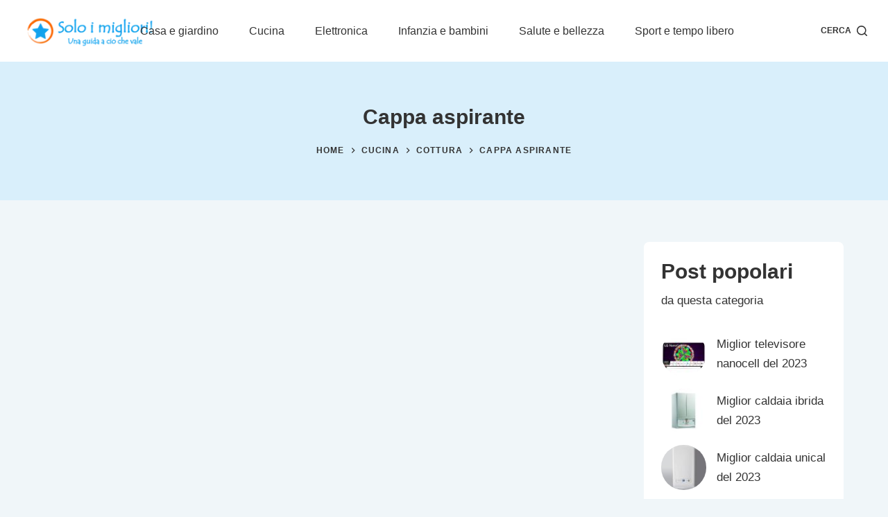

--- FILE ---
content_type: text/html; charset=UTF-8
request_url: https://www.soloimigliori.it/category/cucina/cottura/cappa-aspirante/
body_size: 21663
content:

<!doctype html>
<html lang="it-IT">
<head><meta charset="UTF-8"><script>if(navigator.userAgent.match(/MSIE|Internet Explorer/i)||navigator.userAgent.match(/Trident\/7\..*?rv:11/i)){var href=document.location.href;if(!href.match(/[?&]nowprocket/)){if(href.indexOf("?")==-1){if(href.indexOf("#")==-1){document.location.href=href+"?nowprocket=1"}else{document.location.href=href.replace("#","?nowprocket=1#")}}else{if(href.indexOf("#")==-1){document.location.href=href+"&nowprocket=1"}else{document.location.href=href.replace("#","&nowprocket=1#")}}}}</script><script>class RocketLazyLoadScripts{constructor(){this.triggerEvents=["keydown","mousedown","mousemove","touchmove","touchstart","touchend","wheel"],this.userEventHandler=this._triggerListener.bind(this),this.touchStartHandler=this._onTouchStart.bind(this),this.touchMoveHandler=this._onTouchMove.bind(this),this.touchEndHandler=this._onTouchEnd.bind(this),this.clickHandler=this._onClick.bind(this),this.interceptedClicks=[],window.addEventListener("pageshow",(e=>{this.persisted=e.persisted})),window.addEventListener("DOMContentLoaded",(()=>{this._preconnect3rdParties()})),this.delayedScripts={normal:[],async:[],defer:[]},this.allJQueries=[]}_addUserInteractionListener(e){document.hidden?e._triggerListener():(this.triggerEvents.forEach((t=>window.addEventListener(t,e.userEventHandler,{passive:!0}))),window.addEventListener("touchstart",e.touchStartHandler,{passive:!0}),window.addEventListener("mousedown",e.touchStartHandler),document.addEventListener("visibilitychange",e.userEventHandler))}_removeUserInteractionListener(){this.triggerEvents.forEach((e=>window.removeEventListener(e,this.userEventHandler,{passive:!0}))),document.removeEventListener("visibilitychange",this.userEventHandler)}_onTouchStart(e){"HTML"!==e.target.tagName&&(window.addEventListener("touchend",this.touchEndHandler),window.addEventListener("mouseup",this.touchEndHandler),window.addEventListener("touchmove",this.touchMoveHandler,{passive:!0}),window.addEventListener("mousemove",this.touchMoveHandler),e.target.addEventListener("click",this.clickHandler),this._renameDOMAttribute(e.target,"onclick","rocket-onclick"))}_onTouchMove(e){window.removeEventListener("touchend",this.touchEndHandler),window.removeEventListener("mouseup",this.touchEndHandler),window.removeEventListener("touchmove",this.touchMoveHandler,{passive:!0}),window.removeEventListener("mousemove",this.touchMoveHandler),e.target.removeEventListener("click",this.clickHandler),this._renameDOMAttribute(e.target,"rocket-onclick","onclick")}_onTouchEnd(e){window.removeEventListener("touchend",this.touchEndHandler),window.removeEventListener("mouseup",this.touchEndHandler),window.removeEventListener("touchmove",this.touchMoveHandler,{passive:!0}),window.removeEventListener("mousemove",this.touchMoveHandler)}_onClick(e){e.target.removeEventListener("click",this.clickHandler),this._renameDOMAttribute(e.target,"rocket-onclick","onclick"),this.interceptedClicks.push(e),e.preventDefault(),e.stopPropagation(),e.stopImmediatePropagation()}_replayClicks(){window.removeEventListener("touchstart",this.touchStartHandler,{passive:!0}),window.removeEventListener("mousedown",this.touchStartHandler),this.interceptedClicks.forEach((e=>{e.target.dispatchEvent(new MouseEvent("click",{view:e.view,bubbles:!0,cancelable:!0}))}))}_renameDOMAttribute(e,t,n){e.hasAttribute&&e.hasAttribute(t)&&(event.target.setAttribute(n,event.target.getAttribute(t)),event.target.removeAttribute(t))}_triggerListener(){this._removeUserInteractionListener(this),"loading"===document.readyState?document.addEventListener("DOMContentLoaded",this._loadEverythingNow.bind(this)):this._loadEverythingNow()}_preconnect3rdParties(){let e=[];document.querySelectorAll("script[type=rocketlazyloadscript]").forEach((t=>{if(t.hasAttribute("src")){const n=new URL(t.src).origin;n!==location.origin&&e.push({src:n,crossOrigin:t.crossOrigin||"module"===t.getAttribute("data-rocket-type")})}})),e=[...new Map(e.map((e=>[JSON.stringify(e),e]))).values()],this._batchInjectResourceHints(e,"preconnect")}async _loadEverythingNow(){this.lastBreath=Date.now(),this._delayEventListeners(),this._delayJQueryReady(this),this._handleDocumentWrite(),this._registerAllDelayedScripts(),this._preloadAllScripts(),await this._loadScriptsFromList(this.delayedScripts.normal),await this._loadScriptsFromList(this.delayedScripts.defer),await this._loadScriptsFromList(this.delayedScripts.async);try{await this._triggerDOMContentLoaded(),await this._triggerWindowLoad()}catch(e){}window.dispatchEvent(new Event("rocket-allScriptsLoaded")),this._replayClicks()}_registerAllDelayedScripts(){document.querySelectorAll("script[type=rocketlazyloadscript]").forEach((e=>{e.hasAttribute("src")?e.hasAttribute("async")&&!1!==e.async?this.delayedScripts.async.push(e):e.hasAttribute("defer")&&!1!==e.defer||"module"===e.getAttribute("data-rocket-type")?this.delayedScripts.defer.push(e):this.delayedScripts.normal.push(e):this.delayedScripts.normal.push(e)}))}async _transformScript(e){return await this._littleBreath(),new Promise((t=>{const n=document.createElement("script");[...e.attributes].forEach((e=>{let t=e.nodeName;"type"!==t&&("data-rocket-type"===t&&(t="type"),n.setAttribute(t,e.nodeValue))})),e.hasAttribute("src")?(n.addEventListener("load",t),n.addEventListener("error",t)):(n.text=e.text,t());try{e.parentNode.replaceChild(n,e)}catch(e){t()}}))}async _loadScriptsFromList(e){const t=e.shift();return t?(await this._transformScript(t),this._loadScriptsFromList(e)):Promise.resolve()}_preloadAllScripts(){this._batchInjectResourceHints([...this.delayedScripts.normal,...this.delayedScripts.defer,...this.delayedScripts.async],"preload")}_batchInjectResourceHints(e,t){var n=document.createDocumentFragment();e.forEach((e=>{if(e.src){const i=document.createElement("link");i.href=e.src,i.rel=t,"preconnect"!==t&&(i.as="script"),e.getAttribute&&"module"===e.getAttribute("data-rocket-type")&&(i.crossOrigin=!0),e.crossOrigin&&(i.crossOrigin=e.crossOrigin),n.appendChild(i)}})),document.head.appendChild(n)}_delayEventListeners(){let e={};function t(t,n){!function(t){function n(n){return e[t].eventsToRewrite.indexOf(n)>=0?"rocket-"+n:n}e[t]||(e[t]={originalFunctions:{add:t.addEventListener,remove:t.removeEventListener},eventsToRewrite:[]},t.addEventListener=function(){arguments[0]=n(arguments[0]),e[t].originalFunctions.add.apply(t,arguments)},t.removeEventListener=function(){arguments[0]=n(arguments[0]),e[t].originalFunctions.remove.apply(t,arguments)})}(t),e[t].eventsToRewrite.push(n)}function n(e,t){let n=e[t];Object.defineProperty(e,t,{get:()=>n||function(){},set(i){e["rocket"+t]=n=i}})}t(document,"DOMContentLoaded"),t(window,"DOMContentLoaded"),t(window,"load"),t(window,"pageshow"),t(document,"readystatechange"),n(document,"onreadystatechange"),n(window,"onload"),n(window,"onpageshow")}_delayJQueryReady(e){let t=window.jQuery;Object.defineProperty(window,"jQuery",{get:()=>t,set(n){if(n&&n.fn&&!e.allJQueries.includes(n)){n.fn.ready=n.fn.init.prototype.ready=function(t){e.domReadyFired?t.bind(document)(n):document.addEventListener("rocket-DOMContentLoaded",(()=>t.bind(document)(n)))};const t=n.fn.on;n.fn.on=n.fn.init.prototype.on=function(){if(this[0]===window){function e(e){return e.split(" ").map((e=>"load"===e||0===e.indexOf("load.")?"rocket-jquery-load":e)).join(" ")}"string"==typeof arguments[0]||arguments[0]instanceof String?arguments[0]=e(arguments[0]):"object"==typeof arguments[0]&&Object.keys(arguments[0]).forEach((t=>{delete Object.assign(arguments[0],{[e(t)]:arguments[0][t]})[t]}))}return t.apply(this,arguments),this},e.allJQueries.push(n)}t=n}})}async _triggerDOMContentLoaded(){this.domReadyFired=!0,await this._littleBreath(),document.dispatchEvent(new Event("rocket-DOMContentLoaded")),await this._littleBreath(),window.dispatchEvent(new Event("rocket-DOMContentLoaded")),await this._littleBreath(),document.dispatchEvent(new Event("rocket-readystatechange")),await this._littleBreath(),document.rocketonreadystatechange&&document.rocketonreadystatechange()}async _triggerWindowLoad(){await this._littleBreath(),window.dispatchEvent(new Event("rocket-load")),await this._littleBreath(),window.rocketonload&&window.rocketonload(),await this._littleBreath(),this.allJQueries.forEach((e=>e(window).trigger("rocket-jquery-load"))),await this._littleBreath();const e=new Event("rocket-pageshow");e.persisted=this.persisted,window.dispatchEvent(e),await this._littleBreath(),window.rocketonpageshow&&window.rocketonpageshow({persisted:this.persisted})}_handleDocumentWrite(){const e=new Map;document.write=document.writeln=function(t){const n=document.currentScript,i=document.createRange(),r=n.parentElement;let o=e.get(n);void 0===o&&(o=n.nextSibling,e.set(n,o));const s=document.createDocumentFragment();i.setStart(s,0),s.appendChild(i.createContextualFragment(t)),r.insertBefore(s,o)}}async _littleBreath(){Date.now()-this.lastBreath>45&&(await this._requestAnimFrame(),this.lastBreath=Date.now())}async _requestAnimFrame(){return document.hidden?new Promise((e=>setTimeout(e))):new Promise((e=>requestAnimationFrame(e)))}static run(){const e=new RocketLazyLoadScripts;e._addUserInteractionListener(e)}}RocketLazyLoadScripts.run();</script>
	
	
	<meta name="viewport" content="width=device-width, initial-scale=1, maximum-scale=5, viewport-fit=cover">
	<link rel="profile" href="https://gmpg.org/xfn/11">

	<title>Cappa aspirante &#8211; Guide e Recensioni &#8211; Soloimigliori.it</title>
<meta name='robots' content='max-image-preview:large' />


<link rel="alternate" type="application/rss+xml" title="Guide e Recensioni - Soloimigliori.it &raquo; Feed" href="https://www.soloimigliori.it/feed/" />
<script id="wpp-js" src="https://www.soloimigliori.it/wp-content/plugins/wordpress-popular-posts/assets/js/wpp.min.js?ver=7.3.6" data-sampling="0" data-sampling-rate="100" data-api-url="https://www.soloimigliori.it/wp-json/wordpress-popular-posts" data-post-id="0" data-token="88b936c120" data-lang="0" data-debug="0"></script>
<link rel="alternate" type="application/rss+xml" title="Guide e Recensioni - Soloimigliori.it &raquo; Cappa aspirante Feed della categoria" href="https://www.soloimigliori.it/category/cucina/cottura/cappa-aspirante/feed/" />
<link data-minify="1" rel='stylesheet' id='blocksy-dynamic-global-css' href='https://www.soloimigliori.it/wp-content/cache/min/1/wp-content/uploads/blocksy/css/global.css?ver=1732355341' media='all' />
<link rel='stylesheet' id='wp-block-library-css' href='https://www.soloimigliori.it/wp-includes/css/dist/block-library/style.min.css?ver=6.4.1' media='all' />
<style id='classic-theme-styles-inline-css'>
/*! This file is auto-generated */
.wp-block-button__link{color:#fff;background-color:#32373c;border-radius:9999px;box-shadow:none;text-decoration:none;padding:calc(.667em + 2px) calc(1.333em + 2px);font-size:1.125em}.wp-block-file__button{background:#32373c;color:#fff;text-decoration:none}
</style>
<style id='global-styles-inline-css'>
body{--wp--preset--color--black: #000000;--wp--preset--color--cyan-bluish-gray: #abb8c3;--wp--preset--color--white: #ffffff;--wp--preset--color--pale-pink: #f78da7;--wp--preset--color--vivid-red: #cf2e2e;--wp--preset--color--luminous-vivid-orange: #ff6900;--wp--preset--color--luminous-vivid-amber: #fcb900;--wp--preset--color--light-green-cyan: #7bdcb5;--wp--preset--color--vivid-green-cyan: #00d084;--wp--preset--color--pale-cyan-blue: #8ed1fc;--wp--preset--color--vivid-cyan-blue: #0693e3;--wp--preset--color--vivid-purple: #9b51e0;--wp--preset--color--palette-color-1: var(--paletteColor1, #10a1ef);--wp--preset--color--palette-color-2: var(--paletteColor2, #7dcaf3);--wp--preset--color--palette-color-3: var(--paletteColor3, #333333);--wp--preset--color--palette-color-4: var(--paletteColor4, #333333);--wp--preset--color--palette-color-5: var(--paletteColor5, #ffffff);--wp--preset--color--palette-color-6: var(--paletteColor6, #d9effb);--wp--preset--color--palette-color-7: var(--paletteColor7, #f0f6f9);--wp--preset--color--palette-color-8: var(--paletteColor8, #ffffff);--wp--preset--gradient--vivid-cyan-blue-to-vivid-purple: linear-gradient(135deg,rgba(6,147,227,1) 0%,rgb(155,81,224) 100%);--wp--preset--gradient--light-green-cyan-to-vivid-green-cyan: linear-gradient(135deg,rgb(122,220,180) 0%,rgb(0,208,130) 100%);--wp--preset--gradient--luminous-vivid-amber-to-luminous-vivid-orange: linear-gradient(135deg,rgba(252,185,0,1) 0%,rgba(255,105,0,1) 100%);--wp--preset--gradient--luminous-vivid-orange-to-vivid-red: linear-gradient(135deg,rgba(255,105,0,1) 0%,rgb(207,46,46) 100%);--wp--preset--gradient--very-light-gray-to-cyan-bluish-gray: linear-gradient(135deg,rgb(238,238,238) 0%,rgb(169,184,195) 100%);--wp--preset--gradient--cool-to-warm-spectrum: linear-gradient(135deg,rgb(74,234,220) 0%,rgb(151,120,209) 20%,rgb(207,42,186) 40%,rgb(238,44,130) 60%,rgb(251,105,98) 80%,rgb(254,248,76) 100%);--wp--preset--gradient--blush-light-purple: linear-gradient(135deg,rgb(255,206,236) 0%,rgb(152,150,240) 100%);--wp--preset--gradient--blush-bordeaux: linear-gradient(135deg,rgb(254,205,165) 0%,rgb(254,45,45) 50%,rgb(107,0,62) 100%);--wp--preset--gradient--luminous-dusk: linear-gradient(135deg,rgb(255,203,112) 0%,rgb(199,81,192) 50%,rgb(65,88,208) 100%);--wp--preset--gradient--pale-ocean: linear-gradient(135deg,rgb(255,245,203) 0%,rgb(182,227,212) 50%,rgb(51,167,181) 100%);--wp--preset--gradient--electric-grass: linear-gradient(135deg,rgb(202,248,128) 0%,rgb(113,206,126) 100%);--wp--preset--gradient--midnight: linear-gradient(135deg,rgb(2,3,129) 0%,rgb(40,116,252) 100%);--wp--preset--gradient--juicy-peach: linear-gradient(to right, #ffecd2 0%, #fcb69f 100%);--wp--preset--gradient--young-passion: linear-gradient(to right, #ff8177 0%, #ff867a 0%, #ff8c7f 21%, #f99185 52%, #cf556c 78%, #b12a5b 100%);--wp--preset--gradient--true-sunset: linear-gradient(to right, #fa709a 0%, #fee140 100%);--wp--preset--gradient--morpheus-den: linear-gradient(to top, #30cfd0 0%, #330867 100%);--wp--preset--gradient--plum-plate: linear-gradient(135deg, #667eea 0%, #764ba2 100%);--wp--preset--gradient--aqua-splash: linear-gradient(15deg, #13547a 0%, #80d0c7 100%);--wp--preset--gradient--love-kiss: linear-gradient(to top, #ff0844 0%, #ffb199 100%);--wp--preset--gradient--new-retrowave: linear-gradient(to top, #3b41c5 0%, #a981bb 49%, #ffc8a9 100%);--wp--preset--gradient--plum-bath: linear-gradient(to top, #cc208e 0%, #6713d2 100%);--wp--preset--gradient--high-flight: linear-gradient(to right, #0acffe 0%, #495aff 100%);--wp--preset--gradient--teen-party: linear-gradient(-225deg, #FF057C 0%, #8D0B93 50%, #321575 100%);--wp--preset--gradient--fabled-sunset: linear-gradient(-225deg, #231557 0%, #44107A 29%, #FF1361 67%, #FFF800 100%);--wp--preset--gradient--arielle-smile: radial-gradient(circle 248px at center, #16d9e3 0%, #30c7ec 47%, #46aef7 100%);--wp--preset--gradient--itmeo-branding: linear-gradient(180deg, #2af598 0%, #009efd 100%);--wp--preset--gradient--deep-blue: linear-gradient(to right, #6a11cb 0%, #2575fc 100%);--wp--preset--gradient--strong-bliss: linear-gradient(to right, #f78ca0 0%, #f9748f 19%, #fd868c 60%, #fe9a8b 100%);--wp--preset--gradient--sweet-period: linear-gradient(to top, #3f51b1 0%, #5a55ae 13%, #7b5fac 25%, #8f6aae 38%, #a86aa4 50%, #cc6b8e 62%, #f18271 75%, #f3a469 87%, #f7c978 100%);--wp--preset--gradient--purple-division: linear-gradient(to top, #7028e4 0%, #e5b2ca 100%);--wp--preset--gradient--cold-evening: linear-gradient(to top, #0c3483 0%, #a2b6df 100%, #6b8cce 100%, #a2b6df 100%);--wp--preset--gradient--mountain-rock: linear-gradient(to right, #868f96 0%, #596164 100%);--wp--preset--gradient--desert-hump: linear-gradient(to top, #c79081 0%, #dfa579 100%);--wp--preset--gradient--ethernal-constance: linear-gradient(to top, #09203f 0%, #537895 100%);--wp--preset--gradient--happy-memories: linear-gradient(-60deg, #ff5858 0%, #f09819 100%);--wp--preset--gradient--grown-early: linear-gradient(to top, #0ba360 0%, #3cba92 100%);--wp--preset--gradient--morning-salad: linear-gradient(-225deg, #B7F8DB 0%, #50A7C2 100%);--wp--preset--gradient--night-call: linear-gradient(-225deg, #AC32E4 0%, #7918F2 48%, #4801FF 100%);--wp--preset--gradient--mind-crawl: linear-gradient(-225deg, #473B7B 0%, #3584A7 51%, #30D2BE 100%);--wp--preset--gradient--angel-care: linear-gradient(-225deg, #FFE29F 0%, #FFA99F 48%, #FF719A 100%);--wp--preset--gradient--juicy-cake: linear-gradient(to top, #e14fad 0%, #f9d423 100%);--wp--preset--gradient--rich-metal: linear-gradient(to right, #d7d2cc 0%, #304352 100%);--wp--preset--gradient--mole-hall: linear-gradient(-20deg, #616161 0%, #9bc5c3 100%);--wp--preset--gradient--cloudy-knoxville: linear-gradient(120deg, #fdfbfb 0%, #ebedee 100%);--wp--preset--gradient--soft-grass: linear-gradient(to top, #c1dfc4 0%, #deecdd 100%);--wp--preset--gradient--saint-petersburg: linear-gradient(135deg, #f5f7fa 0%, #c3cfe2 100%);--wp--preset--gradient--everlasting-sky: linear-gradient(135deg, #fdfcfb 0%, #e2d1c3 100%);--wp--preset--gradient--kind-steel: linear-gradient(-20deg, #e9defa 0%, #fbfcdb 100%);--wp--preset--gradient--over-sun: linear-gradient(60deg, #abecd6 0%, #fbed96 100%);--wp--preset--gradient--premium-white: linear-gradient(to top, #d5d4d0 0%, #d5d4d0 1%, #eeeeec 31%, #efeeec 75%, #e9e9e7 100%);--wp--preset--gradient--clean-mirror: linear-gradient(45deg, #93a5cf 0%, #e4efe9 100%);--wp--preset--gradient--wild-apple: linear-gradient(to top, #d299c2 0%, #fef9d7 100%);--wp--preset--gradient--snow-again: linear-gradient(to top, #e6e9f0 0%, #eef1f5 100%);--wp--preset--gradient--confident-cloud: linear-gradient(to top, #dad4ec 0%, #dad4ec 1%, #f3e7e9 100%);--wp--preset--gradient--glass-water: linear-gradient(to top, #dfe9f3 0%, white 100%);--wp--preset--gradient--perfect-white: linear-gradient(-225deg, #E3FDF5 0%, #FFE6FA 100%);--wp--preset--font-size--small: 13px;--wp--preset--font-size--medium: 20px;--wp--preset--font-size--large: 36px;--wp--preset--font-size--x-large: 42px;--wp--preset--spacing--20: 0.44rem;--wp--preset--spacing--30: 0.67rem;--wp--preset--spacing--40: 1rem;--wp--preset--spacing--50: 1.5rem;--wp--preset--spacing--60: 2.25rem;--wp--preset--spacing--70: 3.38rem;--wp--preset--spacing--80: 5.06rem;--wp--preset--shadow--natural: 6px 6px 9px rgba(0, 0, 0, 0.2);--wp--preset--shadow--deep: 12px 12px 50px rgba(0, 0, 0, 0.4);--wp--preset--shadow--sharp: 6px 6px 0px rgba(0, 0, 0, 0.2);--wp--preset--shadow--outlined: 6px 6px 0px -3px rgba(255, 255, 255, 1), 6px 6px rgba(0, 0, 0, 1);--wp--preset--shadow--crisp: 6px 6px 0px rgba(0, 0, 0, 1);}:where(.is-layout-flex){gap: 0.5em;}:where(.is-layout-grid){gap: 0.5em;}body .is-layout-flow > .alignleft{float: left;margin-inline-start: 0;margin-inline-end: 2em;}body .is-layout-flow > .alignright{float: right;margin-inline-start: 2em;margin-inline-end: 0;}body .is-layout-flow > .aligncenter{margin-left: auto !important;margin-right: auto !important;}body .is-layout-constrained > .alignleft{float: left;margin-inline-start: 0;margin-inline-end: 2em;}body .is-layout-constrained > .alignright{float: right;margin-inline-start: 2em;margin-inline-end: 0;}body .is-layout-constrained > .aligncenter{margin-left: auto !important;margin-right: auto !important;}body .is-layout-constrained > :where(:not(.alignleft):not(.alignright):not(.alignfull)){max-width: var(--wp--style--global--content-size);margin-left: auto !important;margin-right: auto !important;}body .is-layout-constrained > .alignwide{max-width: var(--wp--style--global--wide-size);}body .is-layout-flex{display: flex;}body .is-layout-flex{flex-wrap: wrap;align-items: center;}body .is-layout-flex > *{margin: 0;}body .is-layout-grid{display: grid;}body .is-layout-grid > *{margin: 0;}:where(.wp-block-columns.is-layout-flex){gap: 2em;}:where(.wp-block-columns.is-layout-grid){gap: 2em;}:where(.wp-block-post-template.is-layout-flex){gap: 1.25em;}:where(.wp-block-post-template.is-layout-grid){gap: 1.25em;}.has-black-color{color: var(--wp--preset--color--black) !important;}.has-cyan-bluish-gray-color{color: var(--wp--preset--color--cyan-bluish-gray) !important;}.has-white-color{color: var(--wp--preset--color--white) !important;}.has-pale-pink-color{color: var(--wp--preset--color--pale-pink) !important;}.has-vivid-red-color{color: var(--wp--preset--color--vivid-red) !important;}.has-luminous-vivid-orange-color{color: var(--wp--preset--color--luminous-vivid-orange) !important;}.has-luminous-vivid-amber-color{color: var(--wp--preset--color--luminous-vivid-amber) !important;}.has-light-green-cyan-color{color: var(--wp--preset--color--light-green-cyan) !important;}.has-vivid-green-cyan-color{color: var(--wp--preset--color--vivid-green-cyan) !important;}.has-pale-cyan-blue-color{color: var(--wp--preset--color--pale-cyan-blue) !important;}.has-vivid-cyan-blue-color{color: var(--wp--preset--color--vivid-cyan-blue) !important;}.has-vivid-purple-color{color: var(--wp--preset--color--vivid-purple) !important;}.has-black-background-color{background-color: var(--wp--preset--color--black) !important;}.has-cyan-bluish-gray-background-color{background-color: var(--wp--preset--color--cyan-bluish-gray) !important;}.has-white-background-color{background-color: var(--wp--preset--color--white) !important;}.has-pale-pink-background-color{background-color: var(--wp--preset--color--pale-pink) !important;}.has-vivid-red-background-color{background-color: var(--wp--preset--color--vivid-red) !important;}.has-luminous-vivid-orange-background-color{background-color: var(--wp--preset--color--luminous-vivid-orange) !important;}.has-luminous-vivid-amber-background-color{background-color: var(--wp--preset--color--luminous-vivid-amber) !important;}.has-light-green-cyan-background-color{background-color: var(--wp--preset--color--light-green-cyan) !important;}.has-vivid-green-cyan-background-color{background-color: var(--wp--preset--color--vivid-green-cyan) !important;}.has-pale-cyan-blue-background-color{background-color: var(--wp--preset--color--pale-cyan-blue) !important;}.has-vivid-cyan-blue-background-color{background-color: var(--wp--preset--color--vivid-cyan-blue) !important;}.has-vivid-purple-background-color{background-color: var(--wp--preset--color--vivid-purple) !important;}.has-black-border-color{border-color: var(--wp--preset--color--black) !important;}.has-cyan-bluish-gray-border-color{border-color: var(--wp--preset--color--cyan-bluish-gray) !important;}.has-white-border-color{border-color: var(--wp--preset--color--white) !important;}.has-pale-pink-border-color{border-color: var(--wp--preset--color--pale-pink) !important;}.has-vivid-red-border-color{border-color: var(--wp--preset--color--vivid-red) !important;}.has-luminous-vivid-orange-border-color{border-color: var(--wp--preset--color--luminous-vivid-orange) !important;}.has-luminous-vivid-amber-border-color{border-color: var(--wp--preset--color--luminous-vivid-amber) !important;}.has-light-green-cyan-border-color{border-color: var(--wp--preset--color--light-green-cyan) !important;}.has-vivid-green-cyan-border-color{border-color: var(--wp--preset--color--vivid-green-cyan) !important;}.has-pale-cyan-blue-border-color{border-color: var(--wp--preset--color--pale-cyan-blue) !important;}.has-vivid-cyan-blue-border-color{border-color: var(--wp--preset--color--vivid-cyan-blue) !important;}.has-vivid-purple-border-color{border-color: var(--wp--preset--color--vivid-purple) !important;}.has-vivid-cyan-blue-to-vivid-purple-gradient-background{background: var(--wp--preset--gradient--vivid-cyan-blue-to-vivid-purple) !important;}.has-light-green-cyan-to-vivid-green-cyan-gradient-background{background: var(--wp--preset--gradient--light-green-cyan-to-vivid-green-cyan) !important;}.has-luminous-vivid-amber-to-luminous-vivid-orange-gradient-background{background: var(--wp--preset--gradient--luminous-vivid-amber-to-luminous-vivid-orange) !important;}.has-luminous-vivid-orange-to-vivid-red-gradient-background{background: var(--wp--preset--gradient--luminous-vivid-orange-to-vivid-red) !important;}.has-very-light-gray-to-cyan-bluish-gray-gradient-background{background: var(--wp--preset--gradient--very-light-gray-to-cyan-bluish-gray) !important;}.has-cool-to-warm-spectrum-gradient-background{background: var(--wp--preset--gradient--cool-to-warm-spectrum) !important;}.has-blush-light-purple-gradient-background{background: var(--wp--preset--gradient--blush-light-purple) !important;}.has-blush-bordeaux-gradient-background{background: var(--wp--preset--gradient--blush-bordeaux) !important;}.has-luminous-dusk-gradient-background{background: var(--wp--preset--gradient--luminous-dusk) !important;}.has-pale-ocean-gradient-background{background: var(--wp--preset--gradient--pale-ocean) !important;}.has-electric-grass-gradient-background{background: var(--wp--preset--gradient--electric-grass) !important;}.has-midnight-gradient-background{background: var(--wp--preset--gradient--midnight) !important;}.has-small-font-size{font-size: var(--wp--preset--font-size--small) !important;}.has-medium-font-size{font-size: var(--wp--preset--font-size--medium) !important;}.has-large-font-size{font-size: var(--wp--preset--font-size--large) !important;}.has-x-large-font-size{font-size: var(--wp--preset--font-size--x-large) !important;}
.wp-block-navigation a:where(:not(.wp-element-button)){color: inherit;}
:where(.wp-block-post-template.is-layout-flex){gap: 1.25em;}:where(.wp-block-post-template.is-layout-grid){gap: 1.25em;}
:where(.wp-block-columns.is-layout-flex){gap: 2em;}:where(.wp-block-columns.is-layout-grid){gap: 2em;}
.wp-block-pullquote{font-size: 1.5em;line-height: 1.6;}
</style>
<link rel='stylesheet' id='ez-toc-css' href='https://www.soloimigliori.it/wp-content/plugins/easy-table-of-contents/assets/css/screen.min.css?ver=2.0.80' media='all' />
<style id='ez-toc-inline-css'>
div#ez-toc-container .ez-toc-title {font-size: 125%;}div#ez-toc-container .ez-toc-title {font-weight: 500;}div#ez-toc-container ul li , div#ez-toc-container ul li a {font-size: 95%;}div#ez-toc-container ul li , div#ez-toc-container ul li a {font-weight: 500;}div#ez-toc-container nav ul ul li {font-size: 90%;}.ez-toc-box-title {font-weight: bold; margin-bottom: 10px; text-align: center; text-transform: uppercase; letter-spacing: 1px; color: #666; padding-bottom: 5px;position:absolute;top:-4%;left:5%;background-color: inherit;transition: top 0.3s ease;}.ez-toc-box-title.toc-closed {top:-25%;}
.ez-toc-container-direction {direction: ltr;}.ez-toc-counter ul{counter-reset: item ;}.ez-toc-counter nav ul li a::before {content: counters(item, '.', decimal) '. ';display: inline-block;counter-increment: item;flex-grow: 0;flex-shrink: 0;margin-right: .2em; float: left; }.ez-toc-widget-direction {direction: ltr;}.ez-toc-widget-container ul{counter-reset: item ;}.ez-toc-widget-container nav ul li a::before {content: counters(item, '.', decimal) '. ';display: inline-block;counter-increment: item;flex-grow: 0;flex-shrink: 0;margin-right: .2em; float: left; }
</style>
<link data-minify="1" rel='stylesheet' id='wordpress-popular-posts-css-css' href='https://www.soloimigliori.it/wp-content/cache/min/1/wp-content/plugins/wordpress-popular-posts/assets/css/wpp.css?ver=1732355341' media='all' />
<link data-minify="1" rel='stylesheet' id='parent-style-css' href='https://www.soloimigliori.it/wp-content/cache/min/1/wp-content/themes/blocksy/style.css?ver=1732355341' media='all' />
<link data-minify="1" rel='stylesheet' id='aawp-css' href='https://www.soloimigliori.it/wp-content/cache/min/1/wp-content/plugins/aawp/assets/dist/css/main.css?ver=1732355341' media='all' />
<link data-minify="1" rel='stylesheet' id='ct-main-styles-css' href='https://www.soloimigliori.it/wp-content/cache/min/1/wp-content/themes/blocksy/static/bundle/main.min.css?ver=1732355341' media='all' />
<link rel='stylesheet' id='blocksy-ext-trending-styles-css' href='https://www.soloimigliori.it/wp-content/plugins/blocksy-companion-pro/framework/extensions/trending/static/bundle/main.min.css?ver=1.8.59' media='all' />

<link rel='stylesheet' id='ct-page-title-styles-css' href='https://www.soloimigliori.it/wp-content/themes/blocksy/static/bundle/page-title.min.css?ver=1.8.32' media='all' />
<link rel='stylesheet' id='ct-back-to-top-styles-css' href='https://www.soloimigliori.it/wp-content/themes/blocksy/static/bundle/back-to-top.min.css?ver=1.8.32' media='all' />
<link rel='stylesheet' id='ct-sidebar-styles-css' href='https://www.soloimigliori.it/wp-content/themes/blocksy/static/bundle/sidebar.min.css?ver=1.8.32' media='all' />
<link rel='stylesheet' id='ct-wpforms-styles-css' href='https://www.soloimigliori.it/wp-content/themes/blocksy/static/bundle/wpforms.min.css?ver=1.8.32' media='all' />
<style id='kadence-blocks-global-variables-inline-css'>
:root {--global-kb-font-size-sm:clamp(0.8rem, 0.73rem + 0.217vw, 0.9rem);--global-kb-font-size-md:clamp(1.1rem, 0.995rem + 0.326vw, 1.25rem);--global-kb-font-size-lg:clamp(1.75rem, 1.576rem + 0.543vw, 2rem);--global-kb-font-size-xl:clamp(2.25rem, 1.728rem + 1.63vw, 3rem);--global-kb-font-size-xxl:clamp(2.5rem, 1.456rem + 3.26vw, 4rem);--global-kb-font-size-xxxl:clamp(2.75rem, 0.489rem + 7.065vw, 6rem);}:root {--global-palette1: #3182CE;--global-palette2: #2B6CB0;--global-palette3: #1A202C;--global-palette4: #2D3748;--global-palette5: #4A5568;--global-palette6: #718096;--global-palette7: #EDF2F7;--global-palette8: #F7FAFC;--global-palette9: #ffffff;}
</style>
<style id='rocket-lazyload-inline-css'>
.rll-youtube-player{position:relative;padding-bottom:56.23%;height:0;overflow:hidden;max-width:100%;}.rll-youtube-player:focus-within{outline: 2px solid currentColor;outline-offset: 5px;}.rll-youtube-player iframe{position:absolute;top:0;left:0;width:100%;height:100%;z-index:100;background:0 0}.rll-youtube-player img{bottom:0;display:block;left:0;margin:auto;max-width:100%;width:100%;position:absolute;right:0;top:0;border:none;height:auto;-webkit-transition:.4s all;-moz-transition:.4s all;transition:.4s all}.rll-youtube-player img:hover{-webkit-filter:brightness(75%)}.rll-youtube-player .play{height:100%;width:100%;left:0;top:0;position:absolute;background:url(https://www.soloimigliori.it/wp-content/plugins/wp-rocket/assets/img/youtube.png) no-repeat center;background-color: transparent !important;cursor:pointer;border:none;}.wp-embed-responsive .wp-has-aspect-ratio .rll-youtube-player{position:absolute;padding-bottom:0;width:100%;height:100%;top:0;bottom:0;left:0;right:0}
</style>

			<!-- Google Analytics -->
			<script type="rocketlazyloadscript">
			(function(i,s,o,g,r,a,m){i['GoogleAnalyticsObject']=r;i[r]=i[r]||function(){
			(i[r].q=i[r].q||[]).push(arguments)},i[r].l=1*new Date();a=s.createElement(o),
			m=s.getElementsByTagName(o)[0];a.async=1;a.src=g;m.parentNode.insertBefore(a,m)
			})(window,document,'script','https://www.google-analytics.com/analytics.js','ga');
			ga('create', 'UA-9920059-19', 'auto');
			ga('send', 'pageview');
						</script>
			<!-- End Google Analytics -->

			<script type="rocketlazyloadscript" src="https://www.soloimigliori.it/wp-includes/js/jquery/jquery.min.js?ver=3.7.1" id="jquery-core-js" defer></script>
<script type="rocketlazyloadscript" src="https://www.soloimigliori.it/wp-includes/js/jquery/jquery-migrate.min.js?ver=3.4.1" id="jquery-migrate-js" defer></script>
<link rel="https://api.w.org/" href="https://www.soloimigliori.it/wp-json/" /><link rel="alternate" type="application/json" href="https://www.soloimigliori.it/wp-json/wp/v2/categories/911" /><link rel="EditURI" type="application/rsd+xml" title="RSD" href="https://www.soloimigliori.it/xmlrpc.php?rsd" />
<meta name="generator" content="WordPress 6.4.1" />
<style type="text/css">.aawp .aawp-tb__row--highlight{background-color:#256aaf;}.aawp .aawp-tb__row--highlight{color:#fff;}.aawp .aawp-tb__row--highlight a{color:#fff;}</style>
		<!-- GA Google Analytics @ https://m0n.co/ga -->
		<script type="rocketlazyloadscript" async src="https://www.googletagmanager.com/gtag/js?id=G-E4CB4YFPC2"></script>
		<script type="rocketlazyloadscript">
			window.dataLayer = window.dataLayer || [];
			function gtag(){dataLayer.push(arguments);}
			gtag('js', new Date());
			gtag('config', 'G-E4CB4YFPC2');
		</script>

	

<!-- This site is optimized with the Schema plugin v1.7.9.6 - https://schema.press -->
<script type="application/ld+json">{"@context":"https:\/\/schema.org\/","@type":"CollectionPage","headline":"Cappa aspirante Category","description":"","url":"https:\/\/www.soloimigliori.it\/category\/cucina\/cottura\/cappa-aspirante\/","sameAs":[],"hasPart":[{"@context":"https:\/\/schema.org\/","@type":"BlogPosting","mainEntityOfPage":{"@type":"WebPage","@id":"https:\/\/www.soloimigliori.it\/migliore-cappa-aspirante-a-scomparsa\/"},"url":"https:\/\/www.soloimigliori.it\/migliore-cappa-aspirante-a-scomparsa\/","headline":"Rinnova la tua cucina con una Cappa Aspirante a Scomparsa di Ultima Generazione.","datePublished":"2022-12-01T11:53:52+01:00","dateModified":"2022-12-18T06:08:40+01:00","publisher":{"@type":"Organization","@id":"https:\/\/www.soloimigliori.it\/#organization","name":"Soloimigliori.it - Una guida a ciò che vale","logo":{"@type":"ImageObject","url":"http:\/\/soloimigliori.it\/wp-content\/uploads\/2020\/01\/testata_migliori_resize.jpg","width":600,"height":60}},"image":{"@type":"ImageObject","url":"https:\/\/www.soloimigliori.it\/wp-content\/uploads\/2022\/12\/migliore-cappa-aspirante-a-scomparsa.jpg","width":1500,"height":1500},"articleSection":"Cappa aspirante","description":"La cucina è uno degli ambienti più importanti della casa ma, spesso, diventa anche una delle stanze più disordinate. Con la cappa aspirante a scomparsa di ultima generazione, tutto cambia: liberati dai soliti modelli di cappe tradizionali e rinnova la tua cucina con un design moderno che consente di nascondere la cappa quando non è in uso.","author":{"@type":"Person","name":"Review Admin","url":"https:\/\/www.soloimigliori.it\/author\/rw_admin\/","image":{"@type":"ImageObject","url":"https:\/\/secure.gravatar.com\/avatar\/198ff9bd44c9d4939b84394f7eb57552?s=96&d=mm&r=g","height":96,"width":96}}},{"@context":"https:\/\/schema.org\/","@type":"BlogPosting","mainEntityOfPage":{"@type":"WebPage","@id":"https:\/\/www.soloimigliori.it\/migliori-cappe-a-isola\/"},"url":"https:\/\/www.soloimigliori.it\/migliori-cappe-a-isola\/","headline":"Le migliori cappe a isola del 2023","datePublished":"2022-07-12T09:59:17+02:00","dateModified":"2023-01-13T08:05:36+01:00","publisher":{"@type":"Organization","@id":"https:\/\/www.soloimigliori.it\/#organization","name":"Soloimigliori.it - Una guida a ciò che vale","logo":{"@type":"ImageObject","url":"http:\/\/soloimigliori.it\/wp-content\/uploads\/2020\/01\/testata_migliori_resize.jpg","width":600,"height":60}},"image":{"@type":"ImageObject","url":"https:\/\/www.soloimigliori.it\/wp-content\/uploads\/2022\/07\/Le-migliori-cappe-a-isola-del-2022.jpg","width":696,"height":237},"articleSection":"Cappa aspirante","author":{"@type":"Person","name":"Review Admin","url":"https:\/\/www.soloimigliori.it\/author\/rw_admin\/","image":{"@type":"ImageObject","url":"https:\/\/secure.gravatar.com\/avatar\/198ff9bd44c9d4939b84394f7eb57552?s=96&d=mm&r=g","height":96,"width":96}}},{"@context":"https:\/\/schema.org\/","@type":"BlogPosting","mainEntityOfPage":{"@type":"WebPage","@id":"https:\/\/www.soloimigliori.it\/migliori-cappe-sottopensile\/"},"url":"https:\/\/www.soloimigliori.it\/migliori-cappe-sottopensile\/","headline":"Le migliori cappe sottopensile del 2023","datePublished":"2022-07-12T09:59:17+02:00","dateModified":"2023-01-13T08:05:36+01:00","publisher":{"@type":"Organization","@id":"https:\/\/www.soloimigliori.it\/#organization","name":"Soloimigliori.it - Una guida a ciò che vale","logo":{"@type":"ImageObject","url":"http:\/\/soloimigliori.it\/wp-content\/uploads\/2020\/01\/testata_migliori_resize.jpg","width":600,"height":60}},"image":{"@type":"ImageObject","url":"https:\/\/www.soloimigliori.it\/wp-content\/uploads\/2022\/07\/Le-migliori-cappe-sottopensile-del-2022.jpg","width":696,"height":309},"articleSection":"Cappa aspirante","author":{"@type":"Person","name":"Review Admin","url":"https:\/\/www.soloimigliori.it\/author\/rw_admin\/","image":{"@type":"ImageObject","url":"https:\/\/secure.gravatar.com\/avatar\/198ff9bd44c9d4939b84394f7eb57552?s=96&d=mm&r=g","height":96,"width":96}}},{"@context":"https:\/\/schema.org\/","@type":"BlogPosting","mainEntityOfPage":{"@type":"WebPage","@id":"https:\/\/www.soloimigliori.it\/miglior-cappa\/"},"url":"https:\/\/www.soloimigliori.it\/miglior-cappa\/","headline":"La miglior cappa del 2023","datePublished":"2022-07-12T09:59:16+02:00","dateModified":"2025-03-04T11:59:59+01:00","publisher":{"@type":"Organization","@id":"https:\/\/www.soloimigliori.it\/#organization","name":"Soloimigliori.it - Una guida a ciò che vale","logo":{"@type":"ImageObject","url":"http:\/\/soloimigliori.it\/wp-content\/uploads\/2020\/01\/testata_migliori_resize.jpg","width":600,"height":60}},"image":{"@type":"ImageObject","url":"https:\/\/www.soloimigliori.it\/wp-content\/uploads\/2022\/07\/La-miglior-cappa-del-2022.jpg","width":696,"height":202},"articleSection":"Cappa aspirante","description":"Cappa Aspirante: Le Migliori Opzioni per la Tua Cucina Introduzione alle Cappa Aspiranti Sei stanco di cucinare in una cucina con un'aria pesante e piena di odori? La soluzione è semplice: una cappa aspirante! Questo dispositivo è progettato per rimuovere gli odori e i vapori dalla cucina, migliorando la","author":{"@type":"Person","name":"Review Admin","url":"https:\/\/www.soloimigliori.it\/author\/rw_admin\/","image":{"@type":"ImageObject","url":"https:\/\/secure.gravatar.com\/avatar\/198ff9bd44c9d4939b84394f7eb57552?s=96&d=mm&r=g","height":96,"width":96}}},{"@context":"https:\/\/schema.org\/","@type":"BlogPosting","mainEntityOfPage":{"@type":"WebPage","@id":"https:\/\/www.soloimigliori.it\/miglior-cappa-da-cucina\/"},"url":"https:\/\/www.soloimigliori.it\/miglior-cappa-da-cucina\/","headline":"La miglior cappa da cucina del 2023","datePublished":"2022-01-23T10:28:31+01:00","dateModified":"2025-03-04T11:59:59+01:00","publisher":{"@type":"Organization","@id":"https:\/\/www.soloimigliori.it\/#organization","name":"Soloimigliori.it - Una guida a ciò che vale","logo":{"@type":"ImageObject","url":"http:\/\/soloimigliori.it\/wp-content\/uploads\/2020\/01\/testata_migliori_resize.jpg","width":600,"height":60}},"image":{"@type":"ImageObject","url":"https:\/\/www.soloimigliori.it\/wp-content\/uploads\/2022\/01\/La-miglior-cappa-da-cucina-del-2022-2.jpg","width":696,"height":252},"articleSection":"Cappa aspirante","description":"Cappa da cucina: le migliori opzioni per la tua cucina Introduzione La cappa da cucina è un elemento fondamentale nella tua cucina. Non solo aiuta a eliminare gli odori e i fumi della cottura, ma può anche essere un elemento di design che completa l'arredamento della tua cucina. Con","author":{"@type":"Person","name":"Review Admin","url":"https:\/\/www.soloimigliori.it\/author\/rw_admin\/","image":{"@type":"ImageObject","url":"https:\/\/secure.gravatar.com\/avatar\/198ff9bd44c9d4939b84394f7eb57552?s=96&d=mm&r=g","height":96,"width":96}}},{"@context":"https:\/\/schema.org\/","@type":"BlogPosting","mainEntityOfPage":{"@type":"WebPage","@id":"https:\/\/www.soloimigliori.it\/miglior-cappa-aspirante-professionale\/"},"url":"https:\/\/www.soloimigliori.it\/miglior-cappa-aspirante-professionale\/","headline":"Miglior cappa aspirante professionale del 2023","datePublished":"2021-01-08T19:32:59+01:00","dateModified":"2025-03-04T11:59:58+01:00","publisher":{"@type":"Organization","@id":"https:\/\/www.soloimigliori.it\/#organization","name":"Soloimigliori.it - Una guida a ciò che vale","logo":{"@type":"ImageObject","url":"http:\/\/soloimigliori.it\/wp-content\/uploads\/2020\/01\/testata_migliori_resize.jpg","width":600,"height":60}},"image":{"@type":"ImageObject","url":"https:\/\/www.soloimigliori.it\/wp-content\/uploads\/2021\/01\/Miglior-cappa-aspirante-professionale-del-2022-3.jpg","width":696,"height":320},"articleSection":"Cappa aspirante","description":"Cappa aspirante professionale: Guida all'acquisto e Recensioni La scelta giusta per la tua cucina: cappa aspirante professionale Se stai cercando di migliorare la qualità dell'aria nella tua cucina e di eliminare gli odori sgradevoli, una cappa aspirante professionale è la scelta giusta per te. Questi dispositivi sono progettati per","author":{"@type":"Person","name":"Review Admin","url":"https:\/\/www.soloimigliori.it\/author\/rw_admin\/","image":{"@type":"ImageObject","url":"https:\/\/secure.gravatar.com\/avatar\/198ff9bd44c9d4939b84394f7eb57552?s=96&d=mm&r=g","height":96,"width":96}}},{"@context":"https:\/\/schema.org\/","@type":"BlogPosting","mainEntityOfPage":{"@type":"WebPage","@id":"https:\/\/www.soloimigliori.it\/miglior-cappa-aspirante-90-cm\/"},"url":"https:\/\/www.soloimigliori.it\/miglior-cappa-aspirante-90-cm\/","headline":"Miglior cappa aspirante 90 cm del 2023","datePublished":"2021-01-04T14:54:54+01:00","dateModified":"2025-03-04T11:59:57+01:00","publisher":{"@type":"Organization","@id":"https:\/\/www.soloimigliori.it\/#organization","name":"Soloimigliori.it - Una guida a ciò che vale","logo":{"@type":"ImageObject","url":"http:\/\/soloimigliori.it\/wp-content\/uploads\/2020\/01\/testata_migliori_resize.jpg","width":600,"height":60}},"image":{"@type":"ImageObject","url":"https:\/\/www.soloimigliori.it\/wp-content\/uploads\/2021\/01\/Miglior-cappa-aspirante-90-cm-del-2022-2.jpg","width":696,"height":268},"articleSection":"Cappa aspirante","description":"Cappa Aspirante 90 cm: La Guida Completa all'Acquisto La Cappa Aspirante 90 cm: Una Scelta Fondamentale per la Tua Cucina Quando si parla di cucina, ci sono molti elementi da considerare per creare un ambiente funzionale e salutare. Una delle scelte più importanti è quella della cappa aspirante, che","author":{"@type":"Person","name":"Review Admin","url":"https:\/\/www.soloimigliori.it\/author\/rw_admin\/","image":{"@type":"ImageObject","url":"https:\/\/secure.gravatar.com\/avatar\/198ff9bd44c9d4939b84394f7eb57552?s=96&d=mm&r=g","height":96,"width":96}}},{"@context":"https:\/\/schema.org\/","@type":"BlogPosting","mainEntityOfPage":{"@type":"WebPage","@id":"https:\/\/www.soloimigliori.it\/miglior-cappa-aspirante-sottopensile-60-cm\/"},"url":"https:\/\/www.soloimigliori.it\/miglior-cappa-aspirante-sottopensile-60-cm\/","headline":"Miglior cappa aspirante sottopensile 60 cm del 2023","datePublished":"2021-01-04T14:54:54+01:00","dateModified":"2025-03-05T09:46:45+01:00","publisher":{"@type":"Organization","@id":"https:\/\/www.soloimigliori.it\/#organization","name":"Soloimigliori.it - Una guida a ciò che vale","logo":{"@type":"ImageObject","url":"http:\/\/soloimigliori.it\/wp-content\/uploads\/2020\/01\/testata_migliori_resize.jpg","width":600,"height":60}},"image":{"@type":"ImageObject","url":"https:\/\/www.soloimigliori.it\/wp-content\/uploads\/2021\/01\/Miglior-cappa-aspirante-sottopensile-60-cm-del-2022-1.jpg","width":696,"height":320},"articleSection":"Cappa aspirante","description":"Cappa aspirante sottopensile 60 cm: le migliori opzioni per la tua cucina La cappa aspirante sottopensile 60 cm: una scelta pratica e funzionale per la tua cucina Se stai cercando di migliorare l'efficienza della tua cucina, una cappa aspirante sottopensile 60 cm potrebbe essere la scelta giusta per te.","author":{"@type":"Person","name":"Review Admin","url":"https:\/\/www.soloimigliori.it\/author\/rw_admin\/","image":{"@type":"ImageObject","url":"https:\/\/secure.gravatar.com\/avatar\/198ff9bd44c9d4939b84394f7eb57552?s=96&d=mm&r=g","height":96,"width":96}}},{"@context":"https:\/\/schema.org\/","@type":"BlogPosting","mainEntityOfPage":{"@type":"WebPage","@id":"https:\/\/www.soloimigliori.it\/migliore-cappa-aspirante-da-incasso\/"},"url":"https:\/\/www.soloimigliori.it\/migliore-cappa-aspirante-da-incasso\/","headline":"La migliore cappa aspirante da incasso del 2023","datePublished":"2021-01-04T14:54:53+01:00","dateModified":"2023-01-13T08:05:36+01:00","publisher":{"@type":"Organization","@id":"https:\/\/www.soloimigliori.it\/#organization","name":"Soloimigliori.it - Una guida a ciò che vale","logo":{"@type":"ImageObject","url":"http:\/\/soloimigliori.it\/wp-content\/uploads\/2020\/01\/testata_migliori_resize.jpg","width":600,"height":60}},"image":{"@type":"ImageObject","url":"https:\/\/www.soloimigliori.it\/wp-content\/uploads\/2021\/01\/La-migliore-cappa-aspirante-da-incasso-del-2022-2.jpg","width":696,"height":320},"articleSection":"Cappa aspirante","author":{"@type":"Person","name":"Review Admin","url":"https:\/\/www.soloimigliori.it\/author\/rw_admin\/","image":{"@type":"ImageObject","url":"https:\/\/secure.gravatar.com\/avatar\/198ff9bd44c9d4939b84394f7eb57552?s=96&d=mm&r=g","height":96,"width":96}}},{"@context":"https:\/\/schema.org\/","@type":"BlogPosting","mainEntityOfPage":{"@type":"WebPage","@id":"https:\/\/www.soloimigliori.it\/migliore-cappa-aspirante-da-incasso-60-cm\/"},"url":"https:\/\/www.soloimigliori.it\/migliore-cappa-aspirante-da-incasso-60-cm\/","headline":"La migliore cappa aspirante da incasso 60 cm del 2023","datePublished":"2021-01-04T14:54:53+01:00","dateModified":"2023-01-13T08:05:36+01:00","publisher":{"@type":"Organization","@id":"https:\/\/www.soloimigliori.it\/#organization","name":"Soloimigliori.it - Una guida a ciò che vale","logo":{"@type":"ImageObject","url":"http:\/\/soloimigliori.it\/wp-content\/uploads\/2020\/01\/testata_migliori_resize.jpg","width":600,"height":60}},"image":{"@type":"ImageObject","url":"https:\/\/www.soloimigliori.it\/wp-content\/uploads\/2021\/01\/La-migliore-cappa-aspirante-da-incasso-60-cm-del-2022-1.jpg","width":696,"height":320},"articleSection":"Cappa aspirante","author":{"@type":"Person","name":"Review Admin","url":"https:\/\/www.soloimigliori.it\/author\/rw_admin\/","image":{"@type":"ImageObject","url":"https:\/\/secure.gravatar.com\/avatar\/198ff9bd44c9d4939b84394f7eb57552?s=96&d=mm&r=g","height":96,"width":96}}}]}</script>

            <style id="wpp-loading-animation-styles">@-webkit-keyframes bgslide{from{background-position-x:0}to{background-position-x:-200%}}@keyframes bgslide{from{background-position-x:0}to{background-position-x:-200%}}.wpp-widget-block-placeholder,.wpp-shortcode-placeholder{margin:0 auto;width:60px;height:3px;background:#dd3737;background:linear-gradient(90deg,#dd3737 0%,#571313 10%,#dd3737 100%);background-size:200% auto;border-radius:3px;-webkit-animation:bgslide 1s infinite linear;animation:bgslide 1s infinite linear}</style>
            <noscript><link rel='stylesheet' href='https://www.soloimigliori.it/wp-content/themes/blocksy/static/bundle/no-scripts.min.css' type='text/css' /></noscript>


<!-- This site is optimized with the Schema plugin v1.7.9.6 - https://schema.press -->
<script type="application/ld+json">{
    "@context": "http://schema.org",
    "@type": "BreadcrumbList",
    "itemListElement": [
        {
            "@type": "ListItem",
            "position": 1,
            "item": {
                "@id": "https://www.soloimigliori.it",
                "name": "Home"
            }
        },
        {
            "@type": "ListItem",
            "position": 2,
            "item": {
                "@id": "https://www.soloimigliori.it/category/cucina/cottura/cappa-aspirante/",
                "name": "Cappa aspirante"
            }
        }
    ]
}</script>

<link rel="icon" href="https://www.soloimigliori.it/wp-content/uploads/2021/12/cropped-solo-el-mejor-favicon-opt-32x32.png" sizes="32x32" />
<link rel="icon" href="https://www.soloimigliori.it/wp-content/uploads/2021/12/cropped-solo-el-mejor-favicon-opt-192x192.png" sizes="192x192" />
<link rel="apple-touch-icon" href="https://www.soloimigliori.it/wp-content/uploads/2021/12/cropped-solo-el-mejor-favicon-opt-180x180.png" />
<meta name="msapplication-TileImage" content="https://www.soloimigliori.it/wp-content/uploads/2021/12/cropped-solo-el-mejor-favicon-opt-270x270.png" />
		<style id="wp-custom-css">
			/* --- POPUP BLOCK -------------- */
.bod-block-popup-wrap .bod-block-popup {
    position: fixed;
    -webkit-transform: none;
    -ms-transform:none;
    transform: none;
	top:unset !important;
	left:unset !important;
    right: 0;
    bottom: 0;
	padding: 20px;
}

.wp-block-bod-modal-block.align-left, .bod-block-close-btn.align-left {
  position: absolute;
  top: 0px;
  right: 0px;
}

/* --- KADENCE ------------------ */

/* post blocks default to a shadow */
.wp-block-kadence-posts .loop-entry.content-bg {
    border-radius: 8px;
    box-shadow: 0px 0px 0px 0px #ffffff;
}
/* Default title size too big. */
.wp-block-kadence-posts .loop-entry .entry-header .entry-title {
    font-size: 20px;
	padding-top:10px;
	padding-bottom:5px;
}

/* Default date spacing too big. */
.wp-block-kadence-posts .loop-entry .entry-summary p, .wp-block-kadence-posts .loop-entry .entry-header .entry-meta {
    margin: 0.5em 0;
}

/* Default title was blue. */
.wp-block-kadence-posts .loop-entry .entry-header .entry-title a {
    color: var(--paletteColor3);
}
.wp-block-kadence-posts .loop-entry .entry-header .entry-title a:hover {
    color: var(--linkInitialColor);
}

/* Default read more bold and uppercase. */
.wp-block-kadence-posts a.post-more-link {
		font-weight: normal;
		letter-spacing: .05em;
		text-decoration: none;
		color: var(--linkInitialColor);
		font-size: 15px;
		text-transform: capitalize;
}
.wp-block-kadence-posts a.post-more-link:hover {	
		color: var(--paletteColor2);
}
/* Removes an arrow by read more. */
.wp-block-kadence-posts a.post-more-link .kadence-svg-iconset svg {
    display:none;
}
/* Categories default gap is uneven. */
.wp-block-kadence-posts .entry-taxonomies {
    margin: 0.5em 0;
}
/* Categories default to bold. */
.wp-block-kadence-posts .entry-taxonomies a {
    font-weight: normal;
    color: var(--paletteColor3);
}
.wp-block-kadence-posts .entry-taxonomies a:hover {
color: var(--linkInitialColor);

}
/* Top corners post image. */
/*
.wp-block-kadence-posts .loop-entry .post-thumbnail img {
    border-top-left-radius: 8px;
    border-top-right-radius: 8px;
}
*/

/* Centers all post image. */
.wp-block-kadence-posts .loop-entry .post-thumbnail {
    display: flex;
    justify-content: center;
    flex-direction: column;
}

/* all post content. */
.wp-block-kadence-posts .loop-entry .entry-content-wrap {
    padding: 1.25rem;
}

.entry-content>*:first-child {
    margin-bottom: 0 !important;
}

.wp-block-kadence-posts.grid-lg-col-1.item-image-style-beside article.loop-entry.has-post-thumbnail:not(.kb-post-no-image) {
    align-items: center;
}

/* --- CORE BLOCKS -------------- */

/* Home - sub-category lists. */
.homepage-categories {
    display: inline-flex;
    list-style-type: none;
    padding: 0px;
}
.homepage-categories, ul li, ol li {
    padding-right: 20px;
}

/* --- BLOCKSY THEME ------------ */

/* Trending extension - default was 15px. Too small. */
.ct-trending-block .ct-block-title {
    --fontSize: 24px;
	}
	.ct-trending-block [class*='ct-arrow'] {
    width: 30px;
    height: 30px;
    border-radius: 4px;
    border: 2px solid var(--color);
}
/* hover colour matches next/previous post. */

/* back to top default was 2px. Site is 4px everywhere. */
.ct-back-to-top {
    border-radius: var(--border-radius, 4px);
}

/* --- SIDEBAR POSTS ------------ */

/* WordPress Popular Posts plugin. */

.wpp-list li {
    display: flex;
    flex-direction: row;
    align-items: center;
    padding: 0px;
}

.wpp-post-title {
    padding-left: 15px;
}
.wpp-thumbnail {
    margin: 0;
    max-width: 65px;
	border-radius: 50px;
}

/* --- TABLE OF CONTENTS -------- */

#ez-toc-container {
    margin-left: 0px;
}

/* --- AMAZON AAWP -------------- */

.product_reviews .review_title {
    font-weight: bold;
}


.f-nav, .ffc_power {
	display:none !important;
}

.f-nav {
	display:none !important;
}		</style>
		<noscript><style id="rocket-lazyload-nojs-css">.rll-youtube-player, [data-lazy-src]{display:none !important;}</style></noscript>	<style>body{font-family:-apple-system,system-ui,BlinkMacSystemFont,'Segoe UI',Roboto,Oxygen,Ubuntu,Cantarell,'Fira Sans','Droid Sans','Helvetica Neue',sans-serif !important}code{font-family:Menlo,Consolas,Monaco,Liberation Mono,Lucida Console,monospace !important}</style></head>

<body class="archive category category-cappa-aspirante category-911 wp-custom-logo wp-embed-responsive aawp-custom ct-loading" data-link="type-1" data-prefix="categories" data-header="type-1" data-footer="type-1" >

<a class="skip-link show-on-focus" href="#main">
	Skip to content</a>

<div class="ct-drawer-canvas">
		<div id="search-modal" class="ct-panel" data-behaviour="modal">
			<div class="ct-panel-actions">
				<button class="ct-toggle-close" data-type="type-1" aria-label="Close search modal">
					<svg class="ct-icon" width="12" height="12" viewBox="0 0 15 15">
						<path d="M1 15a1 1 0 01-.71-.29 1 1 0 010-1.41l5.8-5.8-5.8-5.8A1 1 0 011.7.29l5.8 5.8 5.8-5.8a1 1 0 011.41 1.41l-5.8 5.8 5.8 5.8a1 1 0 01-1.41 1.41l-5.8-5.8-5.8 5.8A1 1 0 011 15z"/>
					</svg>
				</button>
			</div>

			<div class="ct-panel-content">
				

<form
	role="search" method="get"
	class="search-form"
	action="https://www.soloimigliori.it"
	data-live-results="thumbs">

	<input type="search" class="modal-field" placeholder="Search" value="" name="s" autocomplete="off" title="Search Input" />

	<button type="submit" class="search-submit" aria-label="Search button">
		<svg class="ct-icon" aria-hidden="true" width="15" height="15" viewBox="0 0 15 15"><path d="M14.8,13.7L12,11c0.9-1.2,1.5-2.6,1.5-4.2c0-3.7-3-6.8-6.8-6.8S0,3,0,6.8s3,6.8,6.8,6.8c1.6,0,3.1-0.6,4.2-1.5l2.8,2.8c0.1,0.1,0.3,0.2,0.5,0.2s0.4-0.1,0.5-0.2C15.1,14.5,15.1,14,14.8,13.7z M1.5,6.8c0-2.9,2.4-5.2,5.2-5.2S12,3.9,12,6.8S9.6,12,6.8,12S1.5,9.6,1.5,6.8z"/></svg>
		<span data-loader="circles"><span></span><span></span><span></span></span>
	</button>

	
			<input type="hidden" name="ct_post_type" value="post:page">
	
</form>


			</div>
		</div>

		<div id="offcanvas" class="ct-panel ct-header" data-behaviour="modal" >
		<div class="ct-panel-actions">
			<button class="ct-toggle-close" data-type="type-1" aria-label="Close drawer">
				<svg class="ct-icon" width="12" height="12" viewBox="0 0 15 15">
					<path d="M1 15a1 1 0 01-.71-.29 1 1 0 010-1.41l5.8-5.8-5.8-5.8A1 1 0 011.7.29l5.8 5.8 5.8-5.8a1 1 0 011.41 1.41l-5.8 5.8 5.8 5.8a1 1 0 01-1.41 1.41l-5.8-5.8-5.8 5.8A1 1 0 011 15z"/>
				</svg>
			</button>
		</div>
		<div class="ct-panel-content" data-device="desktop" ></div><div class="ct-panel-content" data-device="mobile" >
<nav 
	class="mobile-menu" 
	data-id="mobile-menu" data-interaction="click" data-toggle-type="type-1" 	aria-label="Off Canvas Menu">
	<ul id="menu-top-menu-1" class=""><li class="menu-item menu-item-type-taxonomy menu-item-object-category menu-item-99"><a href="https://www.soloimigliori.it/category/casa-e-giardino/" class="ct-menu-link">Casa e giardino</a></li>
<li class="menu-item menu-item-type-taxonomy menu-item-object-category current-category-ancestor menu-item-100"><a href="https://www.soloimigliori.it/category/cucina/" class="ct-menu-link">Cucina</a></li>
<li class="menu-item menu-item-type-taxonomy menu-item-object-category menu-item-208"><a href="https://www.soloimigliori.it/category/elettronica/" class="ct-menu-link">Elettronica</a></li>
<li class="menu-item menu-item-type-taxonomy menu-item-object-category menu-item-110"><a href="https://www.soloimigliori.it/category/infanzia-e-bambini/" class="ct-menu-link">Infanzia e bambini</a></li>
<li class="menu-item menu-item-type-taxonomy menu-item-object-category menu-item-267"><a href="https://www.soloimigliori.it/category/salute-e-bellezza/" class="ct-menu-link">Salute e bellezza</a></li>
<li class="menu-item menu-item-type-taxonomy menu-item-object-category menu-item-242"><a href="https://www.soloimigliori.it/category/sport-e-tempo-libero/" class="ct-menu-link">Sport e tempo libero</a></li>
</ul></nav>

</div></div>
	<a href="#main-container" class="ct-back-to-top ct-hidden-sm"
		data-shape="square"
		data-alignment="right"
		title="Go to top" aria-label="Go to top">

		<svg class="ct-icon" width="15" height="15" viewBox="0 0 20 20"><path d="M1 17.5h18c.2 0 .4-.1.5-.2.2-.1.3-.2.4-.4.1-.2.1-.3.1-.5s-.1-.3-.2-.5l-9-13c-.2-.3-.5-.4-.8-.4-.4 0-.6.1-.8.4l-9 13c-.1.2-.2.3-.2.5s0 .4.1.5c.1.2.2.3.4.4s.3.2.5.2z"/></svg>
		
	</a>

	</div>
<div id="main-container">
	<header id="header" class="ct-header" data-id="type-1" itemscope="" itemtype="https://schema.org/WPHeader" ><div data-device="desktop" ><div data-row="middle" data-column-set="3" ><div class="ct-container-fluid" ><div data-column="start" data-placements="1" ><div data-items="primary" >
<div	class="site-branding"
	data-id="logo" 		itemscope="itemscope" itemtype="https://schema.org/Organization" >

			<a href="https://www.soloimigliori.it/" class="site-logo-container" rel="home"><img width="223" height="53" src="data:image/svg+xml,%3Csvg%20xmlns='http://www.w3.org/2000/svg'%20viewBox='0%200%20223%2053'%3E%3C/svg%3E" class="default-logo" alt="Logo" data-lazy-src="https://www.soloimigliori.it/wp-content/uploads/2021/12/solo-i-migliori-logo.webp" /><noscript><img width="223" height="53" src="https://www.soloimigliori.it/wp-content/uploads/2021/12/solo-i-migliori-logo.webp" class="default-logo" alt="Logo" /></noscript></a>	
	</div>

</div></div><div data-column="middle" ><div data-items="" >
<nav
	id="header-menu-1"
	class="header-menu-1"
	data-id="menu" data-interaction="hover" 	data-menu="type-1"
	data-dropdown="type-1:simple"		data-responsive="no"	itemscope="" itemtype="https://schema.org/SiteNavigationElement" 	aria-label="Header Menu">

	<ul id="menu-top-menu" class="menu"><li id="menu-item-99" class="menu-item menu-item-type-taxonomy menu-item-object-category menu-item-99"><a href="https://www.soloimigliori.it/category/casa-e-giardino/" class="ct-menu-link">Casa e giardino</a></li>
<li id="menu-item-100" class="menu-item menu-item-type-taxonomy menu-item-object-category current-category-ancestor menu-item-100"><a href="https://www.soloimigliori.it/category/cucina/" class="ct-menu-link">Cucina</a></li>
<li id="menu-item-208" class="menu-item menu-item-type-taxonomy menu-item-object-category menu-item-208"><a href="https://www.soloimigliori.it/category/elettronica/" class="ct-menu-link">Elettronica</a></li>
<li id="menu-item-110" class="menu-item menu-item-type-taxonomy menu-item-object-category menu-item-110"><a href="https://www.soloimigliori.it/category/infanzia-e-bambini/" class="ct-menu-link">Infanzia e bambini</a></li>
<li id="menu-item-267" class="menu-item menu-item-type-taxonomy menu-item-object-category menu-item-267"><a href="https://www.soloimigliori.it/category/salute-e-bellezza/" class="ct-menu-link">Salute e bellezza</a></li>
<li id="menu-item-242" class="menu-item menu-item-type-taxonomy menu-item-object-category menu-item-242"><a href="https://www.soloimigliori.it/category/sport-e-tempo-libero/" class="ct-menu-link">Sport e tempo libero</a></li>
</ul></nav>

</div></div><div data-column="end" data-placements="1" ><div data-items="primary" >
<button 
	data-toggle-panel="#search-modal"
	class="ct-header-search ct-toggle "
	aria-label="Open search form"
	data-label="left"
	data-id="search" >

	<span class="ct-label ">Cerca</span>

	<svg class="ct-icon" aria-hidden="true" width="15" height="15" viewBox="0 0 15 15"><path d="M14.8,13.7L12,11c0.9-1.2,1.5-2.6,1.5-4.2c0-3.7-3-6.8-6.8-6.8S0,3,0,6.8s3,6.8,6.8,6.8c1.6,0,3.1-0.6,4.2-1.5l2.8,2.8c0.1,0.1,0.3,0.2,0.5,0.2s0.4-0.1,0.5-0.2C15.1,14.5,15.1,14,14.8,13.7z M1.5,6.8c0-2.9,2.4-5.2,5.2-5.2S12,3.9,12,6.8S9.6,12,6.8,12S1.5,9.6,1.5,6.8z"/></svg></button>
</div></div></div></div></div><div data-device="mobile" ><div data-row="top" data-column-set="2" ><div class="ct-container-fluid" ><div data-column="start" data-placements="1" ><div data-items="primary" >
<div	class="site-branding"
	data-id="logo" 		itemscope="itemscope" itemtype="https://schema.org/Organization" >

			<a href="https://www.soloimigliori.it/" class="site-logo-container" rel="home"><img width="223" height="53" src="data:image/svg+xml,%3Csvg%20xmlns='http://www.w3.org/2000/svg'%20viewBox='0%200%20223%2053'%3E%3C/svg%3E" class="default-logo" alt="Logo" data-lazy-src="https://www.soloimigliori.it/wp-content/uploads/2021/12/solo-i-migliori-logo.webp" /><noscript><img width="223" height="53" src="https://www.soloimigliori.it/wp-content/uploads/2021/12/solo-i-migliori-logo.webp" class="default-logo" alt="Logo" /></noscript></a>	
	</div>

</div></div><div data-column="end" data-placements="1" ><div data-items="primary" >
<button
	data-toggle-panel="#offcanvas"
	class="ct-header-trigger ct-toggle "
	data-design="solid"
	data-label="right"
	aria-label="Open off canvas"
	data-id="trigger" >

	<span class="ct-label ct-hidden-sm ct-hidden-md ct-hidden-lg">Menu</span>

	<svg
		class="ct-icon"
		width="18" height="14" viewBox="0 0 18 14"
		aria-hidden="true"
		data-type="type-2">

		<rect y="0.00" width="18" height="1.7" rx="1"/>
		<rect y="6.15" width="18" height="1.7" rx="1"/>
		<rect y="12.3" width="18" height="1.7" rx="1"/>
	</svg>
</button>
</div></div></div></div><div data-row="middle" data-column-set="1" ><div class="ct-container-fluid" ><div data-column="end" data-placements="1" ><div data-items="primary" >
<button 
	data-toggle-panel="#search-modal"
	class="ct-header-search ct-toggle "
	aria-label="Open search form"
	data-label="left"
	data-id="search" >

	<span class="ct-label ">Cerca</span>

	<svg class="ct-icon" aria-hidden="true" width="15" height="15" viewBox="0 0 15 15"><path d="M14.8,13.7L12,11c0.9-1.2,1.5-2.6,1.5-4.2c0-3.7-3-6.8-6.8-6.8S0,3,0,6.8s3,6.8,6.8,6.8c1.6,0,3.1-0.6,4.2-1.5l2.8,2.8c0.1,0.1,0.3,0.2,0.5,0.2s0.4-0.1,0.5-0.2C15.1,14.5,15.1,14,14.8,13.7z M1.5,6.8c0-2.9,2.4-5.2,5.2-5.2S12,3.9,12,6.8S9.6,12,6.8,12S1.5,9.6,1.5,6.8z"/></svg></button>
</div></div></div></div></div></header>
	<main id="main" class="site-main hfeed" itemscope="itemscope" itemtype="https://schema.org/CreativeWork" >

		
<div class="hero-section" data-type="type-2" >
	
	<header class="entry-header ct-container-narrow">
		<h1 class="page-title" title=" Cappa aspirante" itemprop="headline" > Cappa aspirante</h1>
			<nav class="ct-breadcrumbs" itemscope="" itemtype="https://schema.org/BreadcrumbList" ><span class="first-item" itemscope="" itemprop="itemListElement" itemtype="https://schema.org/ListItem" ><meta itemprop="position" content="1"><a href="https://www.soloimigliori.it/" itemprop="item" ><span itemprop="name" >Home</span></a><meta itemprop="url" content="https://www.soloimigliori.it/"/><svg class="separator" width="8" height="8" viewBox="0 0 8 8">
				<path d="M2,6.9L4.8,4L2,1.1L2.6,0l4,4l-4,4L2,6.9z"/>
			</svg></span><span class="0-item" itemscope="" itemprop="itemListElement" itemtype="https://schema.org/ListItem" ><meta itemprop="position" content="2"><a href="https://www.soloimigliori.it/category/cucina/" itemprop="item" ><span itemprop="name" >Cucina</span></a><meta itemprop="url" content="https://www.soloimigliori.it/category/cucina/"/><svg class="separator" width="8" height="8" viewBox="0 0 8 8">
				<path d="M2,6.9L4.8,4L2,1.1L2.6,0l4,4l-4,4L2,6.9z"/>
			</svg></span><span class="1-item" itemscope="" itemprop="itemListElement" itemtype="https://schema.org/ListItem" ><meta itemprop="position" content="3"><a href="https://www.soloimigliori.it/category/cucina/cottura/" itemprop="item" ><span itemprop="name" >Cottura</span></a><meta itemprop="url" content="https://www.soloimigliori.it/category/cucina/cottura/"/><svg class="separator" width="8" height="8" viewBox="0 0 8 8">
				<path d="M2,6.9L4.8,4L2,1.1L2.6,0l4,4l-4,4L2,6.9z"/>
			</svg></span><span class="last-item" itemscope="" itemprop="itemListElement" itemtype="https://schema.org/ListItem" ><meta itemprop="position" content="4"><span itemprop="name" >Cappa aspirante</span><meta itemprop="url" content="https://www.soloimigliori.it/category/cucina/cottura/cappa-aspirante/"/></span>			</nav>

			</header>
</div>



<div class="ct-container" data-sidebar="right" data-vertical-spacing="top:bottom">
	<section >
		<div class="entries" data-archive="default" data-layout="grid" data-cards="boxed"  ><article id="post-13387" class="entry-card post-13387 post type-post status-publish format-standard has-post-thumbnail hentry category-cappa-aspirante category-cottura category-cucina" data-reveal="bottom:no"><a class="ct-image-container boundless-image" href="https://www.soloimigliori.it/migliore-cappa-aspirante-a-scomparsa/" aria-label="Rinnova la tua cucina con una Cappa Aspirante a Scomparsa di Ultima Generazione." tabindex="-1"><img width="300" height="300" src="data:image/svg+xml,%3Csvg%20xmlns='http://www.w3.org/2000/svg'%20viewBox='0%200%20300%20300'%3E%3C/svg%3E" class="attachment-medium size-medium wp-post-image" alt="La migliore cappa aspirante a scomparsa del 2022" decoding="async" fetchpriority="high" data-lazy-srcset="https://www.soloimigliori.it/wp-content/uploads/2022/12/migliore-cappa-aspirante-a-scomparsa-300x300.jpg 300w, https://www.soloimigliori.it/wp-content/uploads/2022/12/migliore-cappa-aspirante-a-scomparsa-1024x1024.jpg 1024w, https://www.soloimigliori.it/wp-content/uploads/2022/12/migliore-cappa-aspirante-a-scomparsa-150x150.jpg 150w, https://www.soloimigliori.it/wp-content/uploads/2022/12/migliore-cappa-aspirante-a-scomparsa-768x768.jpg 768w, https://www.soloimigliori.it/wp-content/uploads/2022/12/migliore-cappa-aspirante-a-scomparsa.jpg 1500w" data-lazy-sizes="(max-width: 300px) 100vw, 300px" data-object-fit="~" itemprop="image" data-lazy-src="https://www.soloimigliori.it/wp-content/uploads/2022/12/migliore-cappa-aspirante-a-scomparsa-300x300.jpg" /><noscript><img width="300" height="300" src="https://www.soloimigliori.it/wp-content/uploads/2022/12/migliore-cappa-aspirante-a-scomparsa-300x300.jpg" class="attachment-medium size-medium wp-post-image" alt="La migliore cappa aspirante a scomparsa del 2022" decoding="async" fetchpriority="high" srcset="https://www.soloimigliori.it/wp-content/uploads/2022/12/migliore-cappa-aspirante-a-scomparsa-300x300.jpg 300w, https://www.soloimigliori.it/wp-content/uploads/2022/12/migliore-cappa-aspirante-a-scomparsa-1024x1024.jpg 1024w, https://www.soloimigliori.it/wp-content/uploads/2022/12/migliore-cappa-aspirante-a-scomparsa-150x150.jpg 150w, https://www.soloimigliori.it/wp-content/uploads/2022/12/migliore-cappa-aspirante-a-scomparsa-768x768.jpg 768w, https://www.soloimigliori.it/wp-content/uploads/2022/12/migliore-cappa-aspirante-a-scomparsa.jpg 1500w" sizes="(max-width: 300px) 100vw, 300px" data-object-fit="~" itemprop="image" /></noscript><span class="ct-ratio" style="padding-bottom: 75%"></span></a><ul class="entry-meta" data-type="simple:slash"  ><li class="meta-categories" data-type="simple"><a href="https://www.soloimigliori.it/category/cucina/cottura/cappa-aspirante/" rel="tag" class="ct-term-911" >Cappa aspirante</a>, <a href="https://www.soloimigliori.it/category/cucina/cottura/" rel="tag" class="ct-term-10" >Cottura</a>, <a href="https://www.soloimigliori.it/category/cucina/" rel="tag" class="ct-term-4" >Cucina</a></li></ul>
	<h2 class="entry-title">
		<a href="https://www.soloimigliori.it/migliore-cappa-aspirante-a-scomparsa/">
			Rinnova la tua cucina con una Cappa Aspirante a Scomparsa di Ultima Generazione.		</a>
	</h2>

	<a class="entry-button" data-type="simple" data-alignment="left" href="https://www.soloimigliori.it/migliore-cappa-aspirante-a-scomparsa/" >Read More</a></article><article id="post-597820" class="entry-card post-597820 post type-post status-publish format-standard has-post-thumbnail hentry category-cappa-aspirante category-cottura category-cucina" data-reveal="bottom:no"><a class="ct-image-container boundless-image" href="https://www.soloimigliori.it/migliori-cappe-a-isola/" aria-label="Le migliori cappe a isola del 2023" tabindex="-1"><img width="300" height="222" src="data:image/svg+xml,%3Csvg%20xmlns='http://www.w3.org/2000/svg'%20viewBox='0%200%20300%20222'%3E%3C/svg%3E" class="attachment-medium size-medium wp-post-image" alt="Le migliori cappe a isola del 2022" decoding="async" data-object-fit="~" itemprop="image" data-lazy-src="https://www.soloimigliori.it/wp-content/uploads/2022/07/Le-migliori-cappe-a-isola-del-2022.jpg" /><noscript><img width="300" height="222" src="https://www.soloimigliori.it/wp-content/uploads/2022/07/Le-migliori-cappe-a-isola-del-2022.jpg" class="attachment-medium size-medium wp-post-image" alt="Le migliori cappe a isola del 2022" decoding="async" data-object-fit="~" itemprop="image" /></noscript><span class="ct-ratio" style="padding-bottom: 75%"></span></a><ul class="entry-meta" data-type="simple:slash"  ><li class="meta-categories" data-type="simple"><a href="https://www.soloimigliori.it/category/cucina/cottura/cappa-aspirante/" rel="tag" class="ct-term-911" >Cappa aspirante</a>, <a href="https://www.soloimigliori.it/category/cucina/cottura/" rel="tag" class="ct-term-10" >Cottura</a>, <a href="https://www.soloimigliori.it/category/cucina/" rel="tag" class="ct-term-4" >Cucina</a></li></ul>
	<h2 class="entry-title">
		<a href="https://www.soloimigliori.it/migliori-cappe-a-isola/">
			Le migliori cappe a isola del 2023		</a>
	</h2>

	<a class="entry-button" data-type="simple" data-alignment="left" href="https://www.soloimigliori.it/migliori-cappe-a-isola/" >Read More</a></article><article id="post-597821" class="entry-card post-597821 post type-post status-publish format-standard has-post-thumbnail hentry category-cappa-aspirante category-cottura category-cucina" data-reveal="bottom:no"><a class="ct-image-container boundless-image" href="https://www.soloimigliori.it/migliori-cappe-sottopensile/" aria-label="Le migliori cappe sottopensile del 2023" tabindex="-1"><img width="300" height="290" src="data:image/svg+xml,%3Csvg%20xmlns='http://www.w3.org/2000/svg'%20viewBox='0%200%20300%20290'%3E%3C/svg%3E" class="attachment-medium size-medium wp-post-image" alt="Le migliori cappe sottopensile del 2022" decoding="async" data-object-fit="~" itemprop="image" data-lazy-src="https://www.soloimigliori.it/wp-content/uploads/2022/07/Le-migliori-cappe-sottopensile-del-2022.jpg" /><noscript><img width="300" height="290" src="https://www.soloimigliori.it/wp-content/uploads/2022/07/Le-migliori-cappe-sottopensile-del-2022.jpg" class="attachment-medium size-medium wp-post-image" alt="Le migliori cappe sottopensile del 2022" decoding="async" data-object-fit="~" itemprop="image" /></noscript><span class="ct-ratio" style="padding-bottom: 75%"></span></a><ul class="entry-meta" data-type="simple:slash"  ><li class="meta-categories" data-type="simple"><a href="https://www.soloimigliori.it/category/cucina/cottura/cappa-aspirante/" rel="tag" class="ct-term-911" >Cappa aspirante</a>, <a href="https://www.soloimigliori.it/category/cucina/cottura/" rel="tag" class="ct-term-10" >Cottura</a>, <a href="https://www.soloimigliori.it/category/cucina/" rel="tag" class="ct-term-4" >Cucina</a></li></ul>
	<h2 class="entry-title">
		<a href="https://www.soloimigliori.it/migliori-cappe-sottopensile/">
			Le migliori cappe sottopensile del 2023		</a>
	</h2>

	<a class="entry-button" data-type="simple" data-alignment="left" href="https://www.soloimigliori.it/migliori-cappe-sottopensile/" >Read More</a></article><article id="post-597819" class="entry-card post-597819 post type-post status-publish format-standard has-post-thumbnail hentry category-cappa-aspirante category-cottura category-cucina" data-reveal="bottom:no"><a class="ct-image-container boundless-image" href="https://www.soloimigliori.it/miglior-cappa/" aria-label="La miglior cappa del 2023" tabindex="-1"><img width="300" height="189" src="data:image/svg+xml,%3Csvg%20xmlns='http://www.w3.org/2000/svg'%20viewBox='0%200%20300%20189'%3E%3C/svg%3E" class="attachment-medium size-medium wp-post-image" alt="La miglior cappa del 2022" decoding="async" data-object-fit="~" itemprop="image" data-lazy-src="https://www.soloimigliori.it/wp-content/uploads/2022/07/La-miglior-cappa-del-2022.jpg" /><noscript><img width="300" height="189" src="https://www.soloimigliori.it/wp-content/uploads/2022/07/La-miglior-cappa-del-2022.jpg" class="attachment-medium size-medium wp-post-image" alt="La miglior cappa del 2022" decoding="async" data-object-fit="~" itemprop="image" /></noscript><span class="ct-ratio" style="padding-bottom: 75%"></span></a><ul class="entry-meta" data-type="simple:slash"  ><li class="meta-categories" data-type="simple"><a href="https://www.soloimigliori.it/category/cucina/cottura/cappa-aspirante/" rel="tag" class="ct-term-911" >Cappa aspirante</a>, <a href="https://www.soloimigliori.it/category/cucina/cottura/" rel="tag" class="ct-term-10" >Cottura</a>, <a href="https://www.soloimigliori.it/category/cucina/" rel="tag" class="ct-term-4" >Cucina</a></li></ul>
	<h2 class="entry-title">
		<a href="https://www.soloimigliori.it/miglior-cappa/">
			La miglior cappa del 2023		</a>
	</h2>

	<a class="entry-button" data-type="simple" data-alignment="left" href="https://www.soloimigliori.it/miglior-cappa/" >Read More</a></article><article id="post-556648" class="entry-card post-556648 post type-post status-publish format-standard has-post-thumbnail hentry category-cappa-aspirante category-cottura category-cucina" data-reveal="bottom:no"><a class="ct-image-container boundless-image" href="https://www.soloimigliori.it/miglior-cappa-da-cucina/" aria-label="La miglior cappa da cucina del 2023" tabindex="-1"><img width="300" height="236" src="data:image/svg+xml,%3Csvg%20xmlns='http://www.w3.org/2000/svg'%20viewBox='0%200%20300%20236'%3E%3C/svg%3E" class="attachment-medium size-medium wp-post-image" alt="La miglior cappa da cucina del 2022" decoding="async" data-object-fit="~" itemprop="image" data-lazy-src="https://www.soloimigliori.it/wp-content/uploads/2022/01/La-miglior-cappa-da-cucina-del-2022-2.jpg" /><noscript><img width="300" height="236" src="https://www.soloimigliori.it/wp-content/uploads/2022/01/La-miglior-cappa-da-cucina-del-2022-2.jpg" class="attachment-medium size-medium wp-post-image" alt="La miglior cappa da cucina del 2022" decoding="async" data-object-fit="~" itemprop="image" /></noscript><span class="ct-ratio" style="padding-bottom: 75%"></span></a><ul class="entry-meta" data-type="simple:slash"  ><li class="meta-categories" data-type="simple"><a href="https://www.soloimigliori.it/category/cucina/cottura/cappa-aspirante/" rel="tag" class="ct-term-911" >Cappa aspirante</a>, <a href="https://www.soloimigliori.it/category/cucina/cottura/" rel="tag" class="ct-term-10" >Cottura</a>, <a href="https://www.soloimigliori.it/category/cucina/" rel="tag" class="ct-term-4" >Cucina</a></li></ul>
	<h2 class="entry-title">
		<a href="https://www.soloimigliori.it/miglior-cappa-da-cucina/">
			La miglior cappa da cucina del 2023		</a>
	</h2>

	<a class="entry-button" data-type="simple" data-alignment="left" href="https://www.soloimigliori.it/miglior-cappa-da-cucina/" >Read More</a></article><article id="post-21812" class="entry-card post-21812 post type-post status-publish format-standard has-post-thumbnail hentry category-cappa-aspirante category-cottura category-cucina" data-reveal="bottom:no"><a class="ct-image-container boundless-image" href="https://www.soloimigliori.it/miglior-cappa-aspirante-professionale/" aria-label="Miglior cappa aspirante professionale del 2023" tabindex="-1"><img width="235" height="300" src="data:image/svg+xml,%3Csvg%20xmlns='http://www.w3.org/2000/svg'%20viewBox='0%200%20235%20300'%3E%3C/svg%3E" class="attachment-medium size-medium wp-post-image" alt="Miglior cappa aspirante professionale del 2022" decoding="async" data-object-fit="~" itemprop="image" data-lazy-src="https://www.soloimigliori.it/wp-content/uploads/2021/01/Miglior-cappa-aspirante-professionale-del-2022-3.jpg" /><noscript><img width="235" height="300" src="https://www.soloimigliori.it/wp-content/uploads/2021/01/Miglior-cappa-aspirante-professionale-del-2022-3.jpg" class="attachment-medium size-medium wp-post-image" alt="Miglior cappa aspirante professionale del 2022" decoding="async" data-object-fit="~" itemprop="image" /></noscript><span class="ct-ratio" style="padding-bottom: 75%"></span></a><ul class="entry-meta" data-type="simple:slash"  ><li class="meta-categories" data-type="simple"><a href="https://www.soloimigliori.it/category/cucina/cottura/cappa-aspirante/" rel="tag" class="ct-term-911" >Cappa aspirante</a>, <a href="https://www.soloimigliori.it/category/cucina/cottura/" rel="tag" class="ct-term-10" >Cottura</a>, <a href="https://www.soloimigliori.it/category/cucina/" rel="tag" class="ct-term-4" >Cucina</a></li></ul>
	<h2 class="entry-title">
		<a href="https://www.soloimigliori.it/miglior-cappa-aspirante-professionale/">
			Miglior cappa aspirante professionale del 2023		</a>
	</h2>

	<a class="entry-button" data-type="simple" data-alignment="left" href="https://www.soloimigliori.it/miglior-cappa-aspirante-professionale/" >Read More</a></article><article id="post-18596" class="entry-card post-18596 post type-post status-publish format-standard has-post-thumbnail hentry category-cappa-aspirante category-cottura category-cucina" data-reveal="bottom:no"><a class="ct-image-container boundless-image" href="https://www.soloimigliori.it/miglior-cappa-aspirante-90-cm/" aria-label="Miglior cappa aspirante 90 cm del 2023" tabindex="-1"><img width="300" height="251" src="data:image/svg+xml,%3Csvg%20xmlns='http://www.w3.org/2000/svg'%20viewBox='0%200%20300%20251'%3E%3C/svg%3E" class="attachment-medium size-medium wp-post-image" alt="Miglior cappa aspirante 90 cm del 2022" decoding="async" data-object-fit="~" itemprop="image" data-lazy-src="https://www.soloimigliori.it/wp-content/uploads/2021/01/Miglior-cappa-aspirante-90-cm-del-2022-2.jpg" /><noscript><img width="300" height="251" src="https://www.soloimigliori.it/wp-content/uploads/2021/01/Miglior-cappa-aspirante-90-cm-del-2022-2.jpg" class="attachment-medium size-medium wp-post-image" alt="Miglior cappa aspirante 90 cm del 2022" decoding="async" data-object-fit="~" itemprop="image" /></noscript><span class="ct-ratio" style="padding-bottom: 75%"></span></a><ul class="entry-meta" data-type="simple:slash"  ><li class="meta-categories" data-type="simple"><a href="https://www.soloimigliori.it/category/cucina/cottura/cappa-aspirante/" rel="tag" class="ct-term-911" >Cappa aspirante</a>, <a href="https://www.soloimigliori.it/category/cucina/cottura/" rel="tag" class="ct-term-10" >Cottura</a>, <a href="https://www.soloimigliori.it/category/cucina/" rel="tag" class="ct-term-4" >Cucina</a></li></ul>
	<h2 class="entry-title">
		<a href="https://www.soloimigliori.it/miglior-cappa-aspirante-90-cm/">
			Miglior cappa aspirante 90 cm del 2023		</a>
	</h2>

	<a class="entry-button" data-type="simple" data-alignment="left" href="https://www.soloimigliori.it/miglior-cappa-aspirante-90-cm/" >Read More</a></article><article id="post-18597" class="entry-card post-18597 post type-post status-publish format-standard has-post-thumbnail hentry category-cappa-aspirante category-cottura category-cucina" data-reveal="bottom:no"><a class="ct-image-container boundless-image" href="https://www.soloimigliori.it/miglior-cappa-aspirante-sottopensile-60-cm/" aria-label="Miglior cappa aspirante sottopensile 60 cm del 2023" tabindex="-1"><img width="234" height="300" src="data:image/svg+xml,%3Csvg%20xmlns='http://www.w3.org/2000/svg'%20viewBox='0%200%20234%20300'%3E%3C/svg%3E" class="attachment-medium size-medium wp-post-image" alt="Miglior cappa aspirante sottopensile 60 cm del 2022" decoding="async" data-object-fit="~" itemprop="image" data-lazy-src="https://www.soloimigliori.it/wp-content/uploads/2021/01/Miglior-cappa-aspirante-sottopensile-60-cm-del-2022-1.jpg" /><noscript><img width="234" height="300" src="https://www.soloimigliori.it/wp-content/uploads/2021/01/Miglior-cappa-aspirante-sottopensile-60-cm-del-2022-1.jpg" class="attachment-medium size-medium wp-post-image" alt="Miglior cappa aspirante sottopensile 60 cm del 2022" decoding="async" data-object-fit="~" itemprop="image" /></noscript><span class="ct-ratio" style="padding-bottom: 75%"></span></a><ul class="entry-meta" data-type="simple:slash"  ><li class="meta-categories" data-type="simple"><a href="https://www.soloimigliori.it/category/cucina/cottura/cappa-aspirante/" rel="tag" class="ct-term-911" >Cappa aspirante</a>, <a href="https://www.soloimigliori.it/category/cucina/cottura/" rel="tag" class="ct-term-10" >Cottura</a>, <a href="https://www.soloimigliori.it/category/cucina/" rel="tag" class="ct-term-4" >Cucina</a></li></ul>
	<h2 class="entry-title">
		<a href="https://www.soloimigliori.it/miglior-cappa-aspirante-sottopensile-60-cm/">
			Miglior cappa aspirante sottopensile 60 cm del 2023		</a>
	</h2>

	<a class="entry-button" data-type="simple" data-alignment="left" href="https://www.soloimigliori.it/miglior-cappa-aspirante-sottopensile-60-cm/" >Read More</a></article><article id="post-13389" class="entry-card post-13389 post type-post status-publish format-standard has-post-thumbnail hentry category-cappa-aspirante category-cottura category-cucina" data-reveal="bottom:no"><a class="ct-image-container boundless-image" href="https://www.soloimigliori.it/migliore-cappa-aspirante-da-incasso/" aria-label="La migliore cappa aspirante da incasso del 2023" tabindex="-1"><img width="235" height="300" src="data:image/svg+xml,%3Csvg%20xmlns='http://www.w3.org/2000/svg'%20viewBox='0%200%20235%20300'%3E%3C/svg%3E" class="attachment-medium size-medium wp-post-image" alt="La migliore cappa aspirante da incasso del 2022" decoding="async" data-object-fit="~" itemprop="image" data-lazy-src="https://www.soloimigliori.it/wp-content/uploads/2021/01/La-migliore-cappa-aspirante-da-incasso-del-2022-2.jpg" /><noscript><img width="235" height="300" src="https://www.soloimigliori.it/wp-content/uploads/2021/01/La-migliore-cappa-aspirante-da-incasso-del-2022-2.jpg" class="attachment-medium size-medium wp-post-image" alt="La migliore cappa aspirante da incasso del 2022" decoding="async" data-object-fit="~" itemprop="image" /></noscript><span class="ct-ratio" style="padding-bottom: 75%"></span></a><ul class="entry-meta" data-type="simple:slash"  ><li class="meta-categories" data-type="simple"><a href="https://www.soloimigliori.it/category/cucina/cottura/cappa-aspirante/" rel="tag" class="ct-term-911" >Cappa aspirante</a>, <a href="https://www.soloimigliori.it/category/cucina/cottura/" rel="tag" class="ct-term-10" >Cottura</a>, <a href="https://www.soloimigliori.it/category/cucina/" rel="tag" class="ct-term-4" >Cucina</a></li></ul>
	<h2 class="entry-title">
		<a href="https://www.soloimigliori.it/migliore-cappa-aspirante-da-incasso/">
			La migliore cappa aspirante da incasso del 2023		</a>
	</h2>

	<a class="entry-button" data-type="simple" data-alignment="left" href="https://www.soloimigliori.it/migliore-cappa-aspirante-da-incasso/" >Read More</a></article><article id="post-13390" class="entry-card post-13390 post type-post status-publish format-standard has-post-thumbnail hentry category-cappa-aspirante category-cottura category-cucina" data-reveal="bottom:no"><a class="ct-image-container boundless-image" href="https://www.soloimigliori.it/migliore-cappa-aspirante-da-incasso-60-cm/" aria-label="La migliore cappa aspirante da incasso 60 cm del 2023" tabindex="-1"><img width="234" height="300" src="data:image/svg+xml,%3Csvg%20xmlns='http://www.w3.org/2000/svg'%20viewBox='0%200%20234%20300'%3E%3C/svg%3E" class="attachment-medium size-medium wp-post-image" alt="La migliore cappa aspirante da incasso 60 cm del 2022" decoding="async" data-object-fit="~" itemprop="image" data-lazy-src="https://www.soloimigliori.it/wp-content/uploads/2021/01/La-migliore-cappa-aspirante-da-incasso-60-cm-del-2022-1.jpg" /><noscript><img width="234" height="300" src="https://www.soloimigliori.it/wp-content/uploads/2021/01/La-migliore-cappa-aspirante-da-incasso-60-cm-del-2022-1.jpg" class="attachment-medium size-medium wp-post-image" alt="La migliore cappa aspirante da incasso 60 cm del 2022" decoding="async" data-object-fit="~" itemprop="image" /></noscript><span class="ct-ratio" style="padding-bottom: 75%"></span></a><ul class="entry-meta" data-type="simple:slash"  ><li class="meta-categories" data-type="simple"><a href="https://www.soloimigliori.it/category/cucina/cottura/cappa-aspirante/" rel="tag" class="ct-term-911" >Cappa aspirante</a>, <a href="https://www.soloimigliori.it/category/cucina/cottura/" rel="tag" class="ct-term-10" >Cottura</a>, <a href="https://www.soloimigliori.it/category/cucina/" rel="tag" class="ct-term-4" >Cucina</a></li></ul>
	<h2 class="entry-title">
		<a href="https://www.soloimigliori.it/migliore-cappa-aspirante-da-incasso-60-cm/">
			La migliore cappa aspirante da incasso 60 cm del 2023		</a>
	</h2>

	<a class="entry-button" data-type="simple" data-alignment="left" href="https://www.soloimigliori.it/migliore-cappa-aspirante-da-incasso-60-cm/" >Read More</a></article></div>	</section>

	
	<aside
		class="ct-hidden-sm ct-hidden-md"		data-type="type-2"
		id="sidebar"
				itemtype="https://schema.org/WPSideBar" itemscope="itemscope" >

		
		<div
			class="ct-sidebar" 			>
			
			<div class="ct-widget widget_block" id="block-1"><style id='kadence-blocks-advancedheading-inline-css'>
.wp-block-kadence-advancedheading mark{background:transparent;border-style:solid;border-width:0}.wp-block-kadence-advancedheading mark.kt-highlight{color:#f76a0c;}.kb-adv-heading-icon{display: inline-flex;justify-content: center;align-items: center;} .is-layout-constrained > .kb-advanced-heading-link {display: block;}.kb-screen-reader-text{position:absolute;width:1px;height:1px;padding:0;margin:-1px;overflow:hidden;clip:rect(0,0,0,0);}
</style>
<style>.wp-block-kadence-advancedheading.kt-adv-heading_f2cb4a-c0, .wp-block-kadence-advancedheading.kt-adv-heading_f2cb4a-c0[data-kb-block="kb-adv-heading_f2cb4a-c0"]{margin-top:0px;margin-right:0px;margin-bottom:0px;margin-left:0px;padding-top:0px;padding-right:0px;padding-bottom:0px;padding-left:0px;font-style:normal;}.wp-block-kadence-advancedheading.kt-adv-heading_f2cb4a-c0 mark.kt-highlight, .wp-block-kadence-advancedheading.kt-adv-heading_f2cb4a-c0[data-kb-block="kb-adv-heading_f2cb4a-c0"] mark.kt-highlight{font-style:normal;color:#f76a0c;-webkit-box-decoration-break:clone;box-decoration-break:clone;padding-top:0px;padding-right:0px;padding-bottom:0px;padding-left:0px;}</style>
<h3 class="kt-adv-heading_f2cb4a-c0 wp-block-kadence-advancedheading" data-kb-block="kb-adv-heading_f2cb4a-c0">Post popolari</h3>
</div><div class="ct-widget widget_block" id="block-2"><style>.wp-block-kadence-advancedheading.kt-adv-heading_e460d5-c4, .wp-block-kadence-advancedheading.kt-adv-heading_e460d5-c4[data-kb-block="kb-adv-heading_e460d5-c4"]{margin-top:0px;margin-right:0px;margin-bottom:30px;margin-left:0px;padding-top:0px;padding-right:0px;padding-bottom:0px;padding-left:0px;font-style:normal;}.wp-block-kadence-advancedheading.kt-adv-heading_e460d5-c4 mark.kt-highlight, .wp-block-kadence-advancedheading.kt-adv-heading_e460d5-c4[data-kb-block="kb-adv-heading_e460d5-c4"] mark.kt-highlight{font-style:normal;color:#f76a0c;-webkit-box-decoration-break:clone;box-decoration-break:clone;padding-top:0px;padding-right:0px;padding-bottom:0px;padding-left:0px;}</style>
<p class="kt-adv-heading_e460d5-c4 wp-block-kadence-advancedheading" data-kb-block="kb-adv-heading_e460d5-c4">da questa categoria</p>
</div><div class="ct-widget widget_block" id="block-3"><div class="popular-posts"><script type="application/json" data-id="wpp-block-inline-js">{"title":"","limit":"5","offset":0,"range":"all","time_quantity":"24","time_unit":"hour","freshness":false,"order_by":"views","post_type":"post","pid":"","exclude":"","taxonomy":"category","term_id":"","author":"","shorten_title":{"active":false,"length":0,"words":false},"post-excerpt":{"active":false,"length":0,"keep_format":false,"words":false},"thumbnail":{"active":true,"width":"70","height":"70","build":"manual","size":"thumbnail"},"rating":false,"stats_tag":{"comment_count":false,"views":false,"author":false,"date":{"active":false,"format":"F j, Y"},"taxonomy":{"active":false,"name":"category"}},"markup":{"custom_html":false,"wpp-start":"<ul class=\"wpp-list\">","wpp-end":"<\/ul>","title-start":"<h2>","title-end":"<\/h2>","post-html":"<li class=\"{current_class}\">{thumb} {title} <span class=\"wpp-meta post-stats\">{stats}<\/span><\/li>"},"theme":{"name":""}}</script><div class="wpp-widget-block-placeholder"></div></div></div>
					</div>

			</aside>

	</div>


	<section class="ct-trending-block ct-hidden-sm" >
		<div class="ct-container" data-page="1">
			<h3 class="ct-block-title">
				In Voga
				<svg width="13" height="13" viewBox="0 0 24 24" fill="none" stroke="currentColor" stroke-width="2" stroke-linecap="round" stroke-linejoin="round"><polyline points="23 6 13.5 15.5 8.5 10.5 1 18"></polyline><polyline points="17 6 23 6 23 12"></polyline></svg>

									<span class="ct-arrow-left">
					</span>

					<span class="ct-arrow-right">
					</span>
							</h3>

			<a href="https://www.soloimigliori.it/miglior-condizionatore-portatile/" ><div class="ct-image-container"><img width="150" height="150" src="data:image/svg+xml,%3Csvg%20xmlns='http://www.w3.org/2000/svg'%20viewBox='0%200%20150%20150'%3E%3C/svg%3E" class="attachment-thumbnail size-thumbnail wp-post-image" alt="" decoding="async" data-object-fit="~" itemprop="image" data-lazy-src="https://www.soloimigliori.it/wp-content/uploads/2018/01/71RJoYajxL._SL1500_-150x150.jpg" /><noscript><img width="150" height="150" src="https://www.soloimigliori.it/wp-content/uploads/2018/01/71RJoYajxL._SL1500_-150x150.jpg" class="attachment-thumbnail size-thumbnail wp-post-image" alt="" decoding="async" data-object-fit="~" itemprop="image" /></noscript><span class="ct-ratio" style="padding-bottom: 100%"></span></div><span class="ct-item-title" >Il miglior condizionatore portatile del 2023</span></a><a href="https://www.soloimigliori.it/migliore-ferro-da-stiro/" ><div class="ct-image-container"><img width="150" height="150" src="data:image/svg+xml,%3Csvg%20xmlns='http://www.w3.org/2000/svg'%20viewBox='0%200%20150%20150'%3E%3C/svg%3E" class="attachment-thumbnail size-thumbnail wp-post-image" alt="migliore ferro da stiro del 2020" decoding="async" data-object-fit="~" itemprop="image" data-lazy-src="https://www.soloimigliori.it/wp-content/uploads/2018/01/71LcxixmUkL._SL1500_-150x150.jpg" /><noscript><img width="150" height="150" src="https://www.soloimigliori.it/wp-content/uploads/2018/01/71LcxixmUkL._SL1500_-150x150.jpg" class="attachment-thumbnail size-thumbnail wp-post-image" alt="migliore ferro da stiro del 2020" decoding="async" data-object-fit="~" itemprop="image" /></noscript><span class="ct-ratio" style="padding-bottom: 100%"></span></div><span class="ct-item-title" >Il migliore ferro da stiro del 2023</span></a><a href="https://www.soloimigliori.it/miglior-asse-da-stiro/" ><div class="ct-image-container"><img width="150" height="150" src="data:image/svg+xml,%3Csvg%20xmlns='http://www.w3.org/2000/svg'%20viewBox='0%200%20150%20150'%3E%3C/svg%3E" class="attachment-thumbnail size-thumbnail wp-post-image" alt="" decoding="async" data-lazy-srcset="https://www.soloimigliori.it/wp-content/uploads/2018/01/61WjBMyGrdL._SL1000_-150x150.jpg 150w, https://www.soloimigliori.it/wp-content/uploads/2018/01/61WjBMyGrdL._SL1000_-300x300.jpg 300w, https://www.soloimigliori.it/wp-content/uploads/2018/01/61WjBMyGrdL._SL1000_-768x768.jpg 768w, https://www.soloimigliori.it/wp-content/uploads/2018/01/61WjBMyGrdL._SL1000_.jpg 1000w" data-lazy-sizes="(max-width: 150px) 100vw, 150px" data-object-fit="~" itemprop="image" data-lazy-src="https://www.soloimigliori.it/wp-content/uploads/2018/01/61WjBMyGrdL._SL1000_-150x150.jpg" /><noscript><img width="150" height="150" src="https://www.soloimigliori.it/wp-content/uploads/2018/01/61WjBMyGrdL._SL1000_-150x150.jpg" class="attachment-thumbnail size-thumbnail wp-post-image" alt="" decoding="async" srcset="https://www.soloimigliori.it/wp-content/uploads/2018/01/61WjBMyGrdL._SL1000_-150x150.jpg 150w, https://www.soloimigliori.it/wp-content/uploads/2018/01/61WjBMyGrdL._SL1000_-300x300.jpg 300w, https://www.soloimigliori.it/wp-content/uploads/2018/01/61WjBMyGrdL._SL1000_-768x768.jpg 768w, https://www.soloimigliori.it/wp-content/uploads/2018/01/61WjBMyGrdL._SL1000_.jpg 1000w" sizes="(max-width: 150px) 100vw, 150px" data-object-fit="~" itemprop="image" /></noscript><span class="ct-ratio" style="padding-bottom: 100%"></span></div><span class="ct-item-title" >Il miglior asse da stiro del 2023</span></a><a href="https://www.soloimigliori.it/miglior-barbecue-elettrico/" ><div class="ct-image-container"><img width="150" height="150" src="data:image/svg+xml,%3Csvg%20xmlns='http://www.w3.org/2000/svg'%20viewBox='0%200%20150%20150'%3E%3C/svg%3E" class="attachment-thumbnail size-thumbnail wp-post-image" alt="" decoding="async" data-object-fit="~" itemprop="image" data-lazy-src="https://www.soloimigliori.it/wp-content/uploads/2018/01/41FZHGLtZSL-150x150.jpg" /><noscript><img width="150" height="150" src="https://www.soloimigliori.it/wp-content/uploads/2018/01/41FZHGLtZSL-150x150.jpg" class="attachment-thumbnail size-thumbnail wp-post-image" alt="" decoding="async" data-object-fit="~" itemprop="image" /></noscript><span class="ct-ratio" style="padding-bottom: 100%"></span></div><span class="ct-item-title" >Il miglior barbecue elettrico del 2023</span></a>
		</div>
	</section>

		</main>

	<footer class="ct-footer" data-id="type-1" itemscope="" itemtype="https://schema.org/WPFooter" ><div data-row="middle" ><div class="ct-container" ><div data-column="copyright" >
<div
	class="ct-footer-copyright"
	data-id="copyright" >

	<p>Copyright © 2026 Guide e Recensioni - Soloimigliori.it</p></div>
</div><div data-column="menu" >
<nav
	id="footer-menu"
	class="footer-menu-inline "
	data-id="menu" 		itemscope="" itemtype="https://schema.org/SiteNavigationElement" 	aria-label="Footer Menu">

	<ul class="menu"><li class="page_item page-item-331"><a href="https://www.soloimigliori.it/chi-siamo/" class="ct-menu-link">Chi siamo</a></li><li class="page_item page-item-327"><a href="https://www.soloimigliori.it/privacy-policy/" class="ct-menu-link">Privacy policy</a></li><li class="page_item page-item-24"><a href="https://www.soloimigliori.it/" class="ct-menu-link">Solo i migliori</a></li><li class="page_item page-item-615433"><a href="https://www.soloimigliori.it/test-bot/" class="ct-menu-link">Test bot</a></li></ul></nav>
</div></div></div><div data-row="bottom" ><div class="ct-container" data-columns-divider="md:sm" ><div data-column="ghost"></div></div></div></footer></div>

<style>.aawp .aawp-product--horizontal .aawp-product__description { display: block; }</style>
        <script id="ez-toc-scroll-scriptjs-js-extra">
var eztoc_smooth_local = {"scroll_offset":"30","add_request_uri":"","add_self_reference_link":""};
</script>
<script type="rocketlazyloadscript" src="https://www.soloimigliori.it/wp-content/plugins/easy-table-of-contents/assets/js/smooth_scroll.min.js?ver=2.0.80" id="ez-toc-scroll-scriptjs-js" defer></script>
<script type="rocketlazyloadscript" src="https://www.soloimigliori.it/wp-content/plugins/easy-table-of-contents/vendor/js-cookie/js.cookie.min.js?ver=2.2.1" id="ez-toc-js-cookie-js" defer></script>
<script type="rocketlazyloadscript" src="https://www.soloimigliori.it/wp-content/plugins/easy-table-of-contents/vendor/sticky-kit/jquery.sticky-kit.min.js?ver=1.9.2" id="ez-toc-jquery-sticky-kit-js" defer></script>
<script id="ez-toc-js-js-extra">
var ezTOC = {"smooth_scroll":"1","visibility_hide_by_default":"","scroll_offset":"30","fallbackIcon":"<span class=\"\"><span class=\"eztoc-hide\" style=\"display:none;\">Toggle<\/span><span class=\"ez-toc-icon-toggle-span\"><svg style=\"fill: #999;color:#999\" xmlns=\"http:\/\/www.w3.org\/2000\/svg\" class=\"list-377408\" width=\"20px\" height=\"20px\" viewBox=\"0 0 24 24\" fill=\"none\"><path d=\"M6 6H4v2h2V6zm14 0H8v2h12V6zM4 11h2v2H4v-2zm16 0H8v2h12v-2zM4 16h2v2H4v-2zm16 0H8v2h12v-2z\" fill=\"currentColor\"><\/path><\/svg><svg style=\"fill: #999;color:#999\" class=\"arrow-unsorted-368013\" xmlns=\"http:\/\/www.w3.org\/2000\/svg\" width=\"10px\" height=\"10px\" viewBox=\"0 0 24 24\" version=\"1.2\" baseProfile=\"tiny\"><path d=\"M18.2 9.3l-6.2-6.3-6.2 6.3c-.2.2-.3.4-.3.7s.1.5.3.7c.2.2.4.3.7.3h11c.3 0 .5-.1.7-.3.2-.2.3-.5.3-.7s-.1-.5-.3-.7zM5.8 14.7l6.2 6.3 6.2-6.3c.2-.2.3-.5.3-.7s-.1-.5-.3-.7c-.2-.2-.4-.3-.7-.3h-11c-.3 0-.5.1-.7.3-.2.2-.3.5-.3.7s.1.5.3.7z\"\/><\/svg><\/span><\/span>","chamomile_theme_is_on":""};
</script>
<script type="rocketlazyloadscript" src="https://www.soloimigliori.it/wp-content/plugins/easy-table-of-contents/assets/js/front.min.js?ver=2.0.80-1767203893" id="ez-toc-js-js" defer></script>
<script type="rocketlazyloadscript" id="rocket-browser-checker-js-after">
"use strict";var _createClass=function(){function defineProperties(target,props){for(var i=0;i<props.length;i++){var descriptor=props[i];descriptor.enumerable=descriptor.enumerable||!1,descriptor.configurable=!0,"value"in descriptor&&(descriptor.writable=!0),Object.defineProperty(target,descriptor.key,descriptor)}}return function(Constructor,protoProps,staticProps){return protoProps&&defineProperties(Constructor.prototype,protoProps),staticProps&&defineProperties(Constructor,staticProps),Constructor}}();function _classCallCheck(instance,Constructor){if(!(instance instanceof Constructor))throw new TypeError("Cannot call a class as a function")}var RocketBrowserCompatibilityChecker=function(){function RocketBrowserCompatibilityChecker(options){_classCallCheck(this,RocketBrowserCompatibilityChecker),this.passiveSupported=!1,this._checkPassiveOption(this),this.options=!!this.passiveSupported&&options}return _createClass(RocketBrowserCompatibilityChecker,[{key:"_checkPassiveOption",value:function(self){try{var options={get passive(){return!(self.passiveSupported=!0)}};window.addEventListener("test",null,options),window.removeEventListener("test",null,options)}catch(err){self.passiveSupported=!1}}},{key:"initRequestIdleCallback",value:function(){!1 in window&&(window.requestIdleCallback=function(cb){var start=Date.now();return setTimeout(function(){cb({didTimeout:!1,timeRemaining:function(){return Math.max(0,50-(Date.now()-start))}})},1)}),!1 in window&&(window.cancelIdleCallback=function(id){return clearTimeout(id)})}},{key:"isDataSaverModeOn",value:function(){return"connection"in navigator&&!0===navigator.connection.saveData}},{key:"supportsLinkPrefetch",value:function(){var elem=document.createElement("link");return elem.relList&&elem.relList.supports&&elem.relList.supports("prefetch")&&window.IntersectionObserver&&"isIntersecting"in IntersectionObserverEntry.prototype}},{key:"isSlowConnection",value:function(){return"connection"in navigator&&"effectiveType"in navigator.connection&&("2g"===navigator.connection.effectiveType||"slow-2g"===navigator.connection.effectiveType)}}]),RocketBrowserCompatibilityChecker}();
</script>
<script id="rocket-preload-links-js-extra">
var RocketPreloadLinksConfig = {"excludeUris":"\/|\/test-bot\/|\/(?:.+\/)?feed(?:\/(?:.+\/?)?)?$\/|\/(?:.+\/)?embed\/|\/(index\\.php\/)?wp\\-json(\/.*|$)\/|\/refer\/|\/go\/|\/recommend\/|\/recommends\/","usesTrailingSlash":"1","imageExt":"jpg|jpeg|gif|png|tiff|bmp|webp|avif|pdf|doc|docx|xls|xlsx|php","fileExt":"jpg|jpeg|gif|png|tiff|bmp|webp|avif|pdf|doc|docx|xls|xlsx|php|html|htm","siteUrl":"https:\/\/www.soloimigliori.it","onHoverDelay":"100","rateThrottle":"3"};
</script>
<script type="rocketlazyloadscript" id="rocket-preload-links-js-after">
(function() {
"use strict";var r="function"==typeof Symbol&&"symbol"==typeof Symbol.iterator?function(e){return typeof e}:function(e){return e&&"function"==typeof Symbol&&e.constructor===Symbol&&e!==Symbol.prototype?"symbol":typeof e},e=function(){function i(e,t){for(var n=0;n<t.length;n++){var i=t[n];i.enumerable=i.enumerable||!1,i.configurable=!0,"value"in i&&(i.writable=!0),Object.defineProperty(e,i.key,i)}}return function(e,t,n){return t&&i(e.prototype,t),n&&i(e,n),e}}();function i(e,t){if(!(e instanceof t))throw new TypeError("Cannot call a class as a function")}var t=function(){function n(e,t){i(this,n),this.browser=e,this.config=t,this.options=this.browser.options,this.prefetched=new Set,this.eventTime=null,this.threshold=1111,this.numOnHover=0}return e(n,[{key:"init",value:function(){!this.browser.supportsLinkPrefetch()||this.browser.isDataSaverModeOn()||this.browser.isSlowConnection()||(this.regex={excludeUris:RegExp(this.config.excludeUris,"i"),images:RegExp(".("+this.config.imageExt+")$","i"),fileExt:RegExp(".("+this.config.fileExt+")$","i")},this._initListeners(this))}},{key:"_initListeners",value:function(e){-1<this.config.onHoverDelay&&document.addEventListener("mouseover",e.listener.bind(e),e.listenerOptions),document.addEventListener("mousedown",e.listener.bind(e),e.listenerOptions),document.addEventListener("touchstart",e.listener.bind(e),e.listenerOptions)}},{key:"listener",value:function(e){var t=e.target.closest("a"),n=this._prepareUrl(t);if(null!==n)switch(e.type){case"mousedown":case"touchstart":this._addPrefetchLink(n);break;case"mouseover":this._earlyPrefetch(t,n,"mouseout")}}},{key:"_earlyPrefetch",value:function(t,e,n){var i=this,r=setTimeout(function(){if(r=null,0===i.numOnHover)setTimeout(function(){return i.numOnHover=0},1e3);else if(i.numOnHover>i.config.rateThrottle)return;i.numOnHover++,i._addPrefetchLink(e)},this.config.onHoverDelay);t.addEventListener(n,function e(){t.removeEventListener(n,e,{passive:!0}),null!==r&&(clearTimeout(r),r=null)},{passive:!0})}},{key:"_addPrefetchLink",value:function(i){return this.prefetched.add(i.href),new Promise(function(e,t){var n=document.createElement("link");n.rel="prefetch",n.href=i.href,n.onload=e,n.onerror=t,document.head.appendChild(n)}).catch(function(){})}},{key:"_prepareUrl",value:function(e){if(null===e||"object"!==(void 0===e?"undefined":r(e))||!1 in e||-1===["http:","https:"].indexOf(e.protocol))return null;var t=e.href.substring(0,this.config.siteUrl.length),n=this._getPathname(e.href,t),i={original:e.href,protocol:e.protocol,origin:t,pathname:n,href:t+n};return this._isLinkOk(i)?i:null}},{key:"_getPathname",value:function(e,t){var n=t?e.substring(this.config.siteUrl.length):e;return n.startsWith("/")||(n="/"+n),this._shouldAddTrailingSlash(n)?n+"/":n}},{key:"_shouldAddTrailingSlash",value:function(e){return this.config.usesTrailingSlash&&!e.endsWith("/")&&!this.regex.fileExt.test(e)}},{key:"_isLinkOk",value:function(e){return null!==e&&"object"===(void 0===e?"undefined":r(e))&&(!this.prefetched.has(e.href)&&e.origin===this.config.siteUrl&&-1===e.href.indexOf("?")&&-1===e.href.indexOf("#")&&!this.regex.excludeUris.test(e.href)&&!this.regex.images.test(e.href))}}],[{key:"run",value:function(){"undefined"!=typeof RocketPreloadLinksConfig&&new n(new RocketBrowserCompatibilityChecker({capture:!0,passive:!0}),RocketPreloadLinksConfig).init()}}]),n}();t.run();
}());
</script>
<script type="rocketlazyloadscript" src="https://www.soloimigliori.it/wp-content/plugins/aawp/assets/dist/js/main.js?ver=3.17.3" id="aawp-js" defer></script>
<script id="ct-scripts-js-extra">
var ct_localizations = {"ajax_url":"https:\/\/www.soloimigliori.it\/wp-admin\/admin-ajax.php","nonce":"7906bca5d6","public_url":"https:\/\/www.soloimigliori.it\/wp-content\/themes\/blocksy\/static\/bundle\/","rest_url":"https:\/\/www.soloimigliori.it\/wp-json\/","search_url":"https:\/\/www.soloimigliori.it\/search\/QUERY_STRING\/","show_more_text":"Show more","more_text":"More","expand_submenu":"Expand dropdown menu","collapse_submenu":"Collapse dropdown menu","dynamic_js_chunks":[{"id":"blocksy_ext_trending","selector":".ct-trending-block [class*=\"ct-arrow\"]","url":"https:\/\/www.soloimigliori.it\/wp-content\/plugins\/blocksy-companion-pro\/framework\/extensions\/trending\/static\/bundle\/main.js","trigger":"click"},{"id":"blocksy_dark_mode","selector":"[data-id=\"dark-mode-switcher\"]","url":"https:\/\/www.soloimigliori.it\/wp-content\/plugins\/blocksy-companion-pro\/static\/bundle\/dark-mode.js","trigger":"click"},{"id":"blocksy_sticky_header","selector":"header [data-sticky]","url":"https:\/\/www.soloimigliori.it\/wp-content\/plugins\/blocksy-companion-pro\/static\/bundle\/sticky.js"}],"dynamic_styles":{"lazy_load":"https:\/\/www.soloimigliori.it\/wp-content\/themes\/blocksy\/static\/bundle\/non-critical-styles.min.css","search_lazy":"https:\/\/www.soloimigliori.it\/wp-content\/themes\/blocksy\/static\/bundle\/non-critical-search-styles.min.css"},"dynamic_styles_selectors":[{"selector":"#account-modal","url":"https:\/\/www.soloimigliori.it\/wp-content\/plugins\/blocksy-companion-pro\/static\/bundle\/account-lazy.min.css"}]};
</script>
<script type="rocketlazyloadscript" src="https://www.soloimigliori.it/wp-content/themes/blocksy/static/bundle/main.js?ver=1.8.32" id="ct-scripts-js" defer></script>
<script>window.lazyLoadOptions=[{elements_selector:"img[data-lazy-src],.rocket-lazyload,iframe[data-lazy-src]",data_src:"lazy-src",data_srcset:"lazy-srcset",data_sizes:"lazy-sizes",class_loading:"lazyloading",class_loaded:"lazyloaded",threshold:300,callback_loaded:function(element){if(element.tagName==="IFRAME"&&element.dataset.rocketLazyload=="fitvidscompatible"){if(element.classList.contains("lazyloaded")){if(typeof window.jQuery!="undefined"){if(jQuery.fn.fitVids){jQuery(element).parent().fitVids()}}}}}},{elements_selector:".rocket-lazyload",data_src:"lazy-src",data_srcset:"lazy-srcset",data_sizes:"lazy-sizes",class_loading:"lazyloading",class_loaded:"lazyloaded",threshold:300,}];window.addEventListener('LazyLoad::Initialized',function(e){var lazyLoadInstance=e.detail.instance;if(window.MutationObserver){var observer=new MutationObserver(function(mutations){var image_count=0;var iframe_count=0;var rocketlazy_count=0;mutations.forEach(function(mutation){for(var i=0;i<mutation.addedNodes.length;i++){if(typeof mutation.addedNodes[i].getElementsByTagName!=='function'){continue}
if(typeof mutation.addedNodes[i].getElementsByClassName!=='function'){continue}
images=mutation.addedNodes[i].getElementsByTagName('img');is_image=mutation.addedNodes[i].tagName=="IMG";iframes=mutation.addedNodes[i].getElementsByTagName('iframe');is_iframe=mutation.addedNodes[i].tagName=="IFRAME";rocket_lazy=mutation.addedNodes[i].getElementsByClassName('rocket-lazyload');image_count+=images.length;iframe_count+=iframes.length;rocketlazy_count+=rocket_lazy.length;if(is_image){image_count+=1}
if(is_iframe){iframe_count+=1}}});if(image_count>0||iframe_count>0||rocketlazy_count>0){lazyLoadInstance.update()}});var b=document.getElementsByTagName("body")[0];var config={childList:!0,subtree:!0};observer.observe(b,config)}},!1)</script><script data-no-minify="1" async src="https://www.soloimigliori.it/wp-content/plugins/wp-rocket/assets/js/lazyload/17.5/lazyload.min.js"></script><script>function lazyLoadThumb(e){var t='<img data-lazy-src="https://i.ytimg.com/vi/ID/hqdefault.jpg" alt="" width="480" height="360"><noscript><img src="https://i.ytimg.com/vi/ID/hqdefault.jpg" alt="" width="480" height="360"></noscript>',a='<button class="play" aria-label="play Youtube video"></button>';return t.replace("ID",e)+a}function lazyLoadYoutubeIframe(){var e=document.createElement("iframe"),t="ID?autoplay=1";t+=0===this.parentNode.dataset.query.length?'':'&'+this.parentNode.dataset.query;e.setAttribute("src",t.replace("ID",this.parentNode.dataset.src)),e.setAttribute("frameborder","0"),e.setAttribute("allowfullscreen","1"),e.setAttribute("allow", "accelerometer; autoplay; encrypted-media; gyroscope; picture-in-picture"),this.parentNode.parentNode.replaceChild(e,this.parentNode)}document.addEventListener("DOMContentLoaded",function(){var e,t,p,a=document.getElementsByClassName("rll-youtube-player");for(t=0;t<a.length;t++)e=document.createElement("div"),e.setAttribute("data-id",a[t].dataset.id),e.setAttribute("data-query", a[t].dataset.query),e.setAttribute("data-src", a[t].dataset.src),e.innerHTML=lazyLoadThumb(a[t].dataset.id),a[t].appendChild(e),p=e.querySelector('.play'),p.onclick=lazyLoadYoutubeIframe});</script>
</body>
</html>

<!-- This website is like a Rocket, isn't it? Performance optimized by WP Rocket. Learn more: https://wp-rocket.me - Debug: cached@1769233903 -->